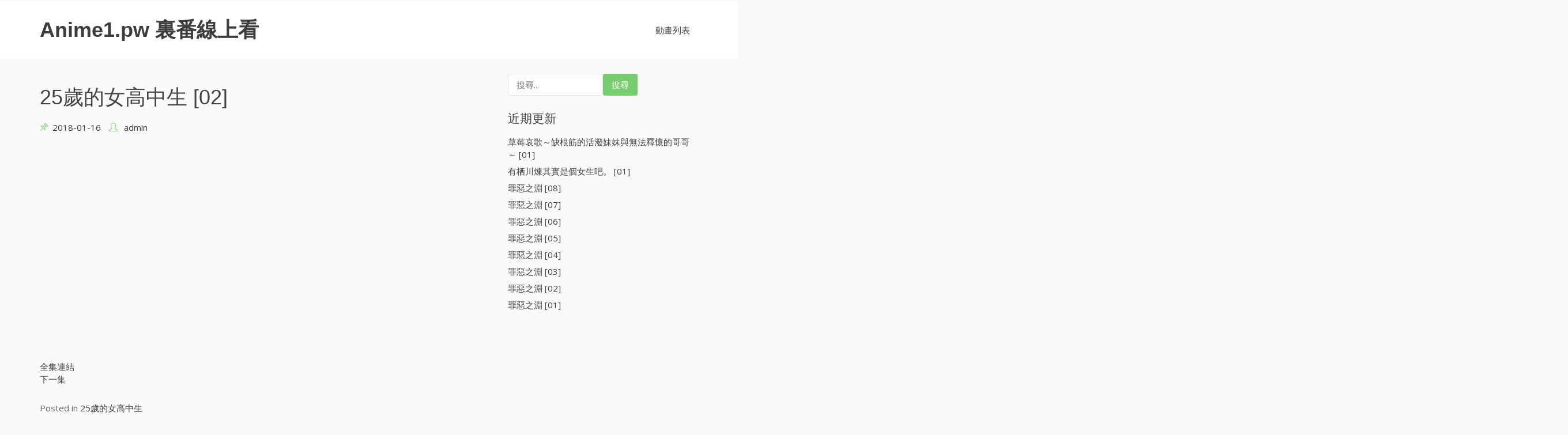

--- FILE ---
content_type: text/html; charset=UTF-8
request_url: https://anime1.pw/66
body_size: 7524
content:
<!DOCTYPE html><html lang="zh-TW"><head><meta charset="UTF-8"><meta name="viewport" content="width=device-width, initial-scale=1"><link rel="profile" href="https://gmpg.org/xfn/11"><link rel="apple-touch-icon" sizes="180x180" href="https://anime1.me/apple-touch-icon.png"><link rel="icon" type="image/png" href="https://anime1.me/favicon-32x32.png" sizes="32x32"><link rel="icon" type="image/png" href="https://anime1.me/favicon-16x16.png" sizes="16x16"><link rel="manifest" href="https://anime1.me/manifest.json"><link rel="mask-icon" href="https://anime1.me/safari-pinned-tab.svg" color="#5bbad5"><meta name="apple-mobile-web-app-title" content="Anime1.pw"><meta name="application-name" content="Anime1.pw"><meta name="theme-color" content="#ffffff"><script>var _paq = window._paq = window._paq || [];
_paq.push(['trackPageView']);_paq.push(['enableLinkTracking']);(function() {var u="//a.anime1.me/";
_paq.push(['setTrackerUrl', u+'matomo.php']);_paq.push(['setSiteId', '2']);var d=document, g=d.createElement('script'), s=d.getElementsByTagName('script')[0];g.async=true; g.src=u+'matomo.js'; s.parentNode.insertBefore(g,s);})();</script><title>25歲的女高中生 [02] &#8211; Anime1.pw 裏番線上看</title><meta name='robots' content='max-image-preview:large'><link rel="alternate" type="application/rss+xml" title="訂閱《Anime1.pw 裏番線上看》&raquo; 資訊提供" href="https://anime1.pw/feed"><link rel="alternate" type="application/rss+xml" title="訂閱《Anime1.pw 裏番線上看》&raquo; 留言的資訊提供" href="https://anime1.pw/comments/feed"><script type="text/javascript">
window._wpemojiSettings = {"baseUrl":"https:\/\/s.w.org\/images\/core\/emoji\/14.0.0\/72x72\/","ext":".png","svgUrl":"https:\/\/s.w.org\/images\/core\/emoji\/14.0.0\/svg\/","svgExt":".svg","source":{"concatemoji":"https:\/\/anime1.pw\/wp-includes\/js\/wp-emoji-release.min.js?ver=6.4.7"}};
!function(i,n){var o,s,e;function c(e){try{var t={supportTests:e,timestamp:(new Date).valueOf()};sessionStorage.setItem(o,JSON.stringify(t))}catch(e){}}function p(e,t,n){e.clearRect(0,0,e.canvas.width,e.canvas.height),e.fillText(t,0,0);var t=new Uint32Array(e.getImageData(0,0,e.canvas.width,e.canvas.height).data),r=(e.clearRect(0,0,e.canvas.width,e.canvas.height),e.fillText(n,0,0),new Uint32Array(e.getImageData(0,0,e.canvas.width,e.canvas.height).data));return t.every(function(e,t){return e===r[t]})}function u(e,t,n){switch(t){case"flag":return n(e,"\ud83c\udff3\ufe0f\u200d\u26a7\ufe0f","\ud83c\udff3\ufe0f\u200b\u26a7\ufe0f")?!1:!n(e,"\ud83c\uddfa\ud83c\uddf3","\ud83c\uddfa\u200b\ud83c\uddf3")&&!n(e,"\ud83c\udff4\udb40\udc67\udb40\udc62\udb40\udc65\udb40\udc6e\udb40\udc67\udb40\udc7f","\ud83c\udff4\u200b\udb40\udc67\u200b\udb40\udc62\u200b\udb40\udc65\u200b\udb40\udc6e\u200b\udb40\udc67\u200b\udb40\udc7f");case"emoji":return!n(e,"\ud83e\udef1\ud83c\udffb\u200d\ud83e\udef2\ud83c\udfff","\ud83e\udef1\ud83c\udffb\u200b\ud83e\udef2\ud83c\udfff")}return!1}function f(e,t,n){var r="undefined"!=typeof WorkerGlobalScope&&self instanceof WorkerGlobalScope?new OffscreenCanvas(300,150):i.createElement("canvas"),a=r.getContext("2d",{willReadFrequently:!0}),o=(a.textBaseline="top",a.font="600 32px Arial",{});return e.forEach(function(e){o[e]=t(a,e,n)}),o}function t(e){var t=i.createElement("script");t.src=e,t.defer=!0,i.head.appendChild(t)}"undefined"!=typeof Promise&&(o="wpEmojiSettingsSupports",s=["flag","emoji"],n.supports={everything:!0,everythingExceptFlag:!0},e=new Promise(function(e){i.addEventListener("DOMContentLoaded",e,{once:!0})}),new Promise(function(t){var n=function(){try{var e=JSON.parse(sessionStorage.getItem(o));if("object"==typeof e&&"number"==typeof e.timestamp&&(new Date).valueOf()<e.timestamp+604800&&"object"==typeof e.supportTests)return e.supportTests}catch(e){}return null}();if(!n){if("undefined"!=typeof Worker&&"undefined"!=typeof OffscreenCanvas&&"undefined"!=typeof URL&&URL.createObjectURL&&"undefined"!=typeof Blob)try{var e="postMessage("+f.toString()+"("+[JSON.stringify(s),u.toString(),p.toString()].join(",")+"));",r=new Blob([e],{type:"text/javascript"}),a=new Worker(URL.createObjectURL(r),{name:"wpTestEmojiSupports"});return void(a.onmessage=function(e){c(n=e.data),a.terminate(),t(n)})}catch(e){}c(n=f(s,u,p))}t(n)}).then(function(e){for(var t in e)n.supports[t]=e[t],n.supports.everything=n.supports.everything&&n.supports[t],"flag"!==t&&(n.supports.everythingExceptFlag=n.supports.everythingExceptFlag&&n.supports[t]);n.supports.everythingExceptFlag=n.supports.everythingExceptFlag&&!n.supports.flag,n.DOMReady=!1,n.readyCallback=function(){n.DOMReady=!0}}).then(function(){return e}).then(function(){var e;n.supports.everything||(n.readyCallback(),(e=n.source||{}).concatemoji?t(e.concatemoji):e.wpemoji&&e.twemoji&&(t(e.twemoji),t(e.wpemoji)))}))}((window,document),window._wpemojiSettings);
</script><style id='wp-emoji-styles-inline-css' type='text/css'>img.wp-smiley,img.emoji{display:inline !important;border:none !important;box-shadow:none !important;height:1em !important;width:1em !important;margin:0 0.07em !important;vertical-align:-0.1em !important;background:none !important;padding:0 !important}</style><link rel='stylesheet' id='wp-block-library-css' href='https://anime1.pw/wp-includes/css/dist/block-library/style.min.css?ver=6.4.7' type='text/css' media='all'><style id='classic-theme-styles-inline-css' type='text/css'>.wp-block-button__link{color:#fff;background-color:#32373c;border-radius:9999px;box-shadow:none;text-decoration:none;padding:calc(.667em + 2px) calc(1.333em + 2px);font-size:1.125em}.wp-block-file__button{background:#32373c;color:#fff;text-decoration:none}</style><style id='global-styles-inline-css' type='text/css'>body{--wp--preset--color--black:#000000;--wp--preset--color--cyan-bluish-gray:#abb8c3;--wp--preset--color--white:#ffffff;--wp--preset--color--pale-pink:#f78da7;--wp--preset--color--vivid-red:#cf2e2e;--wp--preset--color--luminous-vivid-orange:#ff6900;--wp--preset--color--luminous-vivid-amber:#fcb900;--wp--preset--color--light-green-cyan:#7bdcb5;--wp--preset--color--vivid-green-cyan:#00d084;--wp--preset--color--pale-cyan-blue:#8ed1fc;--wp--preset--color--vivid-cyan-blue:#0693e3;--wp--preset--color--vivid-purple:#9b51e0;--wp--preset--gradient--vivid-cyan-blue-to-vivid-purple:linear-gradient(135deg,rgba(6,147,227,1) 0%,rgb(155,81,224) 100%);--wp--preset--gradient--light-green-cyan-to-vivid-green-cyan:linear-gradient(135deg,rgb(122,220,180) 0%,rgb(0,208,130) 100%);--wp--preset--gradient--luminous-vivid-amber-to-luminous-vivid-orange:linear-gradient(135deg,rgba(252,185,0,1) 0%,rgba(255,105,0,1) 100%);--wp--preset--gradient--luminous-vivid-orange-to-vivid-red:linear-gradient(135deg,rgba(255,105,0,1) 0%,rgb(207,46,46) 100%);--wp--preset--gradient--very-light-gray-to-cyan-bluish-gray:linear-gradient(135deg,rgb(238,238,238) 0%,rgb(169,184,195) 100%);--wp--preset--gradient--cool-to-warm-spectrum:linear-gradient(135deg,rgb(74,234,220) 0%,rgb(151,120,209) 20%,rgb(207,42,186) 40%,rgb(238,44,130) 60%,rgb(251,105,98) 80%,rgb(254,248,76) 100%);--wp--preset--gradient--blush-light-purple:linear-gradient(135deg,rgb(255,206,236) 0%,rgb(152,150,240) 100%);--wp--preset--gradient--blush-bordeaux:linear-gradient(135deg,rgb(254,205,165) 0%,rgb(254,45,45) 50%,rgb(107,0,62) 100%);--wp--preset--gradient--luminous-dusk:linear-gradient(135deg,rgb(255,203,112) 0%,rgb(199,81,192) 50%,rgb(65,88,208) 100%);--wp--preset--gradient--pale-ocean:linear-gradient(135deg,rgb(255,245,203) 0%,rgb(182,227,212) 50%,rgb(51,167,181) 100%);--wp--preset--gradient--electric-grass:linear-gradient(135deg,rgb(202,248,128) 0%,rgb(113,206,126) 100%);--wp--preset--gradient--midnight:linear-gradient(135deg,rgb(2,3,129) 0%,rgb(40,116,252) 100%);--wp--preset--font-size--small:13px;--wp--preset--font-size--medium:20px;--wp--preset--font-size--large:36px;--wp--preset--font-size--x-large:42px;--wp--preset--spacing--20:0.44rem;--wp--preset--spacing--30:0.67rem;--wp--preset--spacing--40:1rem;--wp--preset--spacing--50:1.5rem;--wp--preset--spacing--60:2.25rem;--wp--preset--spacing--70:3.38rem;--wp--preset--spacing--80:5.06rem;--wp--preset--shadow--natural:6px 6px 9px rgba(0,0,0,0.2);--wp--preset--shadow--deep:12px 12px 50px rgba(0,0,0,0.4);--wp--preset--shadow--sharp:6px 6px 0px rgba(0,0,0,0.2);--wp--preset--shadow--outlined:6px 6px 0px -3px rgba(255,255,255,1),6px 6px rgba(0,0,0,1);--wp--preset--shadow--crisp:6px 6px 0px rgba(0,0,0,1)}:where(.is-layout-flex){gap:0.5em}:where(.is-layout-grid){gap:0.5em}body .is-layout-flow > .alignleft{float:left;margin-inline-start:0;margin-inline-end:2em}body .is-layout-flow > .alignright{float:right;margin-inline-start:2em;margin-inline-end:0}body .is-layout-flow > .aligncenter{margin-left:auto !important;margin-right:auto !important}body .is-layout-constrained > .alignleft{float:left;margin-inline-start:0;margin-inline-end:2em}body .is-layout-constrained > .alignright{float:right;margin-inline-start:2em;margin-inline-end:0}body .is-layout-constrained > .aligncenter{margin-left:auto !important;margin-right:auto !important}body .is-layout-constrained >:where(:not(.alignleft):not(.alignright):not(.alignfull)){max-width:var(--wp--style--global--content-size);margin-left:auto !important;margin-right:auto !important}body .is-layout-constrained > .alignwide{max-width:var(--wp--style--global--wide-size)}body .is-layout-flex{display:flex}body .is-layout-flex{flex-wrap:wrap;align-items:center}body .is-layout-flex > *{margin:0}body .is-layout-grid{display:grid}body .is-layout-grid > *{margin:0}:where(.wp-block-columns.is-layout-flex){gap:2em}:where(.wp-block-columns.is-layout-grid){gap:2em}:where(.wp-block-post-template.is-layout-flex){gap:1.25em}:where(.wp-block-post-template.is-layout-grid){gap:1.25em}.has-black-color{color:var(--wp--preset--color--black) !important}.has-cyan-bluish-gray-color{color:var(--wp--preset--color--cyan-bluish-gray) !important}.has-white-color{color:var(--wp--preset--color--white) !important}.has-pale-pink-color{color:var(--wp--preset--color--pale-pink) !important}.has-vivid-red-color{color:var(--wp--preset--color--vivid-red) !important}.has-luminous-vivid-orange-color{color:var(--wp--preset--color--luminous-vivid-orange) !important}.has-luminous-vivid-amber-color{color:var(--wp--preset--color--luminous-vivid-amber) !important}.has-light-green-cyan-color{color:var(--wp--preset--color--light-green-cyan) !important}.has-vivid-green-cyan-color{color:var(--wp--preset--color--vivid-green-cyan) !important}.has-pale-cyan-blue-color{color:var(--wp--preset--color--pale-cyan-blue) !important}.has-vivid-cyan-blue-color{color:var(--wp--preset--color--vivid-cyan-blue) !important}.has-vivid-purple-color{color:var(--wp--preset--color--vivid-purple) !important}.has-black-background-color{background-color:var(--wp--preset--color--black) !important}.has-cyan-bluish-gray-background-color{background-color:var(--wp--preset--color--cyan-bluish-gray) !important}.has-white-background-color{background-color:var(--wp--preset--color--white) !important}.has-pale-pink-background-color{background-color:var(--wp--preset--color--pale-pink) !important}.has-vivid-red-background-color{background-color:var(--wp--preset--color--vivid-red) !important}.has-luminous-vivid-orange-background-color{background-color:var(--wp--preset--color--luminous-vivid-orange) !important}.has-luminous-vivid-amber-background-color{background-color:var(--wp--preset--color--luminous-vivid-amber) !important}.has-light-green-cyan-background-color{background-color:var(--wp--preset--color--light-green-cyan) !important}.has-vivid-green-cyan-background-color{background-color:var(--wp--preset--color--vivid-green-cyan) !important}.has-pale-cyan-blue-background-color{background-color:var(--wp--preset--color--pale-cyan-blue) !important}.has-vivid-cyan-blue-background-color{background-color:var(--wp--preset--color--vivid-cyan-blue) !important}.has-vivid-purple-background-color{background-color:var(--wp--preset--color--vivid-purple) !important}.has-black-border-color{border-color:var(--wp--preset--color--black) !important}.has-cyan-bluish-gray-border-color{border-color:var(--wp--preset--color--cyan-bluish-gray) !important}.has-white-border-color{border-color:var(--wp--preset--color--white) !important}.has-pale-pink-border-color{border-color:var(--wp--preset--color--pale-pink) !important}.has-vivid-red-border-color{border-color:var(--wp--preset--color--vivid-red) !important}.has-luminous-vivid-orange-border-color{border-color:var(--wp--preset--color--luminous-vivid-orange) !important}.has-luminous-vivid-amber-border-color{border-color:var(--wp--preset--color--luminous-vivid-amber) !important}.has-light-green-cyan-border-color{border-color:var(--wp--preset--color--light-green-cyan) !important}.has-vivid-green-cyan-border-color{border-color:var(--wp--preset--color--vivid-green-cyan) !important}.has-pale-cyan-blue-border-color{border-color:var(--wp--preset--color--pale-cyan-blue) !important}.has-vivid-cyan-blue-border-color{border-color:var(--wp--preset--color--vivid-cyan-blue) !important}.has-vivid-purple-border-color{border-color:var(--wp--preset--color--vivid-purple) !important}.has-vivid-cyan-blue-to-vivid-purple-gradient-background{background:var(--wp--preset--gradient--vivid-cyan-blue-to-vivid-purple) !important}.has-light-green-cyan-to-vivid-green-cyan-gradient-background{background:var(--wp--preset--gradient--light-green-cyan-to-vivid-green-cyan) !important}.has-luminous-vivid-amber-to-luminous-vivid-orange-gradient-background{background:var(--wp--preset--gradient--luminous-vivid-amber-to-luminous-vivid-orange) !important}.has-luminous-vivid-orange-to-vivid-red-gradient-background{background:var(--wp--preset--gradient--luminous-vivid-orange-to-vivid-red) !important}.has-very-light-gray-to-cyan-bluish-gray-gradient-background{background:var(--wp--preset--gradient--very-light-gray-to-cyan-bluish-gray) !important}.has-cool-to-warm-spectrum-gradient-background{background:var(--wp--preset--gradient--cool-to-warm-spectrum) !important}.has-blush-light-purple-gradient-background{background:var(--wp--preset--gradient--blush-light-purple) !important}.has-blush-bordeaux-gradient-background{background:var(--wp--preset--gradient--blush-bordeaux) !important}.has-luminous-dusk-gradient-background{background:var(--wp--preset--gradient--luminous-dusk) !important}.has-pale-ocean-gradient-background{background:var(--wp--preset--gradient--pale-ocean) !important}.has-electric-grass-gradient-background{background:var(--wp--preset--gradient--electric-grass) !important}.has-midnight-gradient-background{background:var(--wp--preset--gradient--midnight) !important}.has-small-font-size{font-size:var(--wp--preset--font-size--small) !important}.has-medium-font-size{font-size:var(--wp--preset--font-size--medium) !important}.has-large-font-size{font-size:var(--wp--preset--font-size--large) !important}.has-x-large-font-size{font-size:var(--wp--preset--font-size--x-large) !important}.wp-block-navigation a:where(:not(.wp-element-button)){color:inherit}:where(.wp-block-post-template.is-layout-flex){gap:1.25em}:where(.wp-block-post-template.is-layout-grid){gap:1.25em}:where(.wp-block-columns.is-layout-flex){gap:2em}:where(.wp-block-columns.is-layout-grid){gap:2em}.wp-block-pullquote{font-size:1.5em;line-height:1.6}</style><link rel='stylesheet' id='basic-shop-style-css' href='https://anime1.pw/wp-content/themes/basic-shop/style.css?ver=6.4.7' type='text/css' media='all'><link rel='stylesheet' id='basic-shop-fonts-css' href='//fonts.googleapis.com/css?family=Open+Sans%3A300%2C300i%2C400%2C400i%2C700%2C700i&#038;subset=latin-ext&#038;ver=6.4.7' type='text/css' media='all'><link rel='stylesheet' id='customcss-css' href='https://anime1.pw/wp-content/themes/basic-shop/custom.css?ver=6.4.7' type='text/css' media='all'><link rel='stylesheet' id='tablepress-default-css' href='https://anime1.pw/wp-content/plugins/tablepress/css/build/default.css?ver=2.2.5' type='text/css' media='all'><link rel='stylesheet' id='dynamic-style-css' href='https://anime1.pw/wp-content/themes/basic-shop/css/dynamic.css?ver=6.4.7' type='text/css' media='all'><style id='dynamic-style-inline-css' type='text/css'> input[type="text"],input[type="email"],input[type="url"],input[type="password"],input[type="search"],input[type="number"],input[type="tel"],textarea,select{background:#ffffff;border:1px solid #e6e6e6;color:#666666}table{border:1px solid #e6e6e6;background:##fafafa}table th{background:#f9f9f9;border-bottom:1px solid #e6e6e6}table td{background:#ffffff;border:1px solid #e6e6e6}.site-footer table{border:1px solid #292929;background:##fafafa}.site-footer table th{background:#383838;border-bottom:1px solid #292929}.site-footer table td{background:#424242;border:1px solid #292929}ul.page-numbers li{background:#f9f9f9;border:1px solid #ebebeb}ul.page-numbers .current{background:#f5f5f5}pre{background:#ebebeb}.format-aside,blockquote{border-left-color:#ebebeb}.sticky{background:#ffffff;border:1px solid #e6e6e6}.header-widget-region .widget_nav_menu ul,.widget-area .widget_nav_menu ul{background:#ffffff}.footer-widget .widget_nav_menu ul{background:#424242}.woocommerce .shop-table{border:1px solid #e6e6e6;background:##fafafa}.woocommerce table.shop_table th{background:#f9f9f9;border-bottom:1px solid #e6e6e6;border-top:none}.woocommerce table.shop_table td{background:#ffffff;border:1px solid #e6e6e6;border-top:none!important}.widget_shopping_cart .widget_shopping_cart_content{background:#ffffff;border:1px solid #f5f5f5}.woocommerce .woocommerce-tabs ul.tabs{background:#ffffff}.woocommerce div.product .woocommerce-tabs ul.tabs li.active{background:#ffffff!important}.woocommerce .woocommerce-tabs .panel{background:#ffffff}.woocommerce-error,.woocommerce-info,.woocommerce-message{background:#f9f9f9}.woocommerce .woocommerce-checkout #payment,.woocommerce #add_payment_method #payment{background:#ffffff}</style><link rel='stylesheet' id='custom-style-css' href='https://anime1.pw/wp-content/themes/basic-shop/css/custom.css?ver=6.4.7' type='text/css' media='all'><style id='custom-style-inline-css' type='text/css'> .main-navigation,.site-branding,.site-header{background:#ffffff;border-color:#f0f0f0}.site-description{color:#666666}.header-nav ul li a,.site-title a{color:#3d3d3d}.header-nav{background:#fafafa;border-bottom:1px solid #f0f0f0}.header-nav ul li a:hover{color:#77cc6d}.main-navigation a{color:#3d3d3d}.main-navigation a:hover{color:#77cc6d}.main-navigation ul ul{background:#ffffff}.main-navigation ul li:hover > a{color:#77cc6d}.site-footer{background:#3d3d3d;color:#888888;border-top:1px solid #f0f0f0}.site-footer .site-info{background:#383838}.site-footer a{color:#77cc6d}.site-footer a:hover,.site-footer a:focus{color:#ffffff}.site-footer h1,.site-footer h2,.site-footer h3,.site-footer h4,.site-footer h5,.site-footer h6{color:#ffffff}.site-content{color:#666666}.site-content a{color:#3d3d3d}.site-content a:hover,.site-content a:focus,.archive .entry-title a:hover{color:#77cc6d}.site-content h1,.site-content h2,.site-content h3,.site-content h4,.site-content h5,.site-content h6,.archive .entry-title a{color:#444444}.site .button,.site input[type="button"],.site input[type="reset"],.site input[type="submit"]{border-color:#77cc6d!important;background-color:#77cc6d!important;color:#ffffff!important}.site .button:hover,.site input[type="button"]:hover,.site input[type="reset"]:hover,.site input[type="submit"]:hover,.site input[type="button"]:focus,.site input[type="reset"]:focus,.site input[type="submit"]:focus{border-color:#68B25F!important;background-color:#68B25F!important;color:#ffffff!important}.posted-on:before,.byline:before,.cat-links:before,.tags-links:before,.comments-link:before,.format-quote .entry-title:before,.format-video .entry-title:before,.format-image .entry-title:before,.format-link .entry-title:before,.format-gallery .entry-title:before,.format-audio .entry-title:before,.format-status .entry-title:before,.format-chat .entry-title:before,.sticky .entry-title:before{color:#77cc6d}</style><script type="text/javascript" src="https://cdnjs.cloudflare.com/ajax/libs/jquery/3.3.1/jquery.min.js?ver=3.3.1" id="jquery-js"></script><!--[if lt IE 9]><script type="text/javascript" src="https://anime1.pw/wp-content/themes/basic-shop/js/ie-fix.js?ver=1.0" id="igthemes-ie9-js"></script><![endif]--><link rel="EditURI" type="application/rsd+xml" title="RSD" href="https://anime1.pw/xmlrpc.php?rsd"><meta name="generator" content="WordPress 6.4.7"><link rel="canonical" href="https://anime1.pw/66"><link rel='shortlink' href='https://anime1.pw/?p=66'><link rel="alternate" type="application/json+oembed" href="https://anime1.pw/wp-json/oembed/1.0/embed?url=https%3A%2F%2Fanime1.pw%2F66"><script>(function(i,s,o,g,r,a,m){i['GoogleAnalyticsObject']=r;i[r]=i[r]||function(){(i[r].q=i[r].q||[]).push(arguments)},i[r].l=1*new Date();a=s.createElement(o),m=s.getElementsByTagName(o)[0];a.async=1;a.src=g;m.parentNode.insertBefore(a,m)
})(window,document,'script','//www.google-analytics.com/analytics.js','ga');
ga('create', 'UA-43689509-7', 'auto');ga('send', 'pageview');</script></head><body class="post-template-default single single-post postid-66 single-format-standard"><div id="page" class="site"> <a class="skip-link screen-reader-text" href="#main">Skip to content</a> <header id="masthead" class="site-header" role="banner"> <div class="header-content inline"> <nav id="header-navigation" class="header-nav" role="navigation"> </nav> <div id="site-branding" class="site-branding" > <div class="site-title"><h1><a href="https://anime1.pw/" rel="home"> Anime1.pw 裏番線上看</a></h1></div> <nav id="site-navigation" class="main-navigation" role="navigation"> <button class="menu-toggle" aria-controls="primary-menu" aria-expanded="false"> Menu </button> <div class="menu-%e9%81%b8%e5%96%ae-container"><ul id="primary-menu" class="menu"><li id="menu-item-13" class="menu-item menu-item-type-post_type menu-item-object-page menu-item-home menu-item-13"><a href="https://anime1.pw/">動畫列表</a></li></ul></div> </nav> </div> </div> </header> <div id="content" class="site-content"> <div id="primary" class="content-area"> <main id="main" class="site-main focus" role="main"> <article id="post-66" class="post-66 post type-post status-publish format-standard hentry category-8"> <div class="entry-image"><a href=" https://anime1.pw/66 " rel="bookmark"></a></div> <header class="entry-header"><h1 class="entry-title">25歲的女高中生 [02]</h1> <div class="entry-meta"><span class="posted-on"><a href="https://anime1.pw/66" rel="bookmark"><time class="entry-date published" datetime="2018-01-16T21:12:52+08:00">2018-01-16</time><time class="updated" datetime="2018-01-24T00:28:38+08:00">2018-01-24</time></a></span><span class="byline"> <span class="author vcard"><a class="url fn n" href="https://anime1.pw/author/admin">admin</a></span></span></div> </header> <div class="entry-content"> <p><iframe src="https://p.anime1.me/pw/ts.php?vid=66" width="640" height="360" frameborder="0" scrolling="no" allowfullscreen></iframe></p><p><a href="/?cat=8">全集連結</a><br><a href="/?p=68">下一集</a></p></div> <footer class="entry-footer"><span class="cat-links">Posted in <a href="https://anime1.pw/category/2018%e5%b9%b4/2018%e5%b9%b4%e5%86%ac%e5%ad%a3/25%e6%ad%b2%e7%9a%84%e5%a5%b3%e9%ab%98%e4%b8%ad%e7%94%9f" rel="category tag">25歲的女高中生</a></span></footer></article> </main> </div><aside id="secondary" class="widget-area" role="complementary"> <section id="search-2" class="widget widget_search"><form role="search" method="get" class="search-form" action="https://anime1.pw/"><label><span class="screen-reader-text">搜尋關鍵字:</span><input type="search" class="search-field" placeholder="搜尋..." value="" name="s"></label><input type="submit" class="search-submit" value="搜尋"></form></section><section id="recent-posts-2" class="widget widget_recent_entries"><h3 class="widget-title">近期更新</h2><ul><li><a href="https://anime1.pw/325">草莓哀歌～缺根筋的活潑妹妹與無法釋懷的哥哥～ [01]</a></li><li><a href="https://anime1.pw/324">有栖川煉其實是個女生吧。 [01]</a></li><li><a href="https://anime1.pw/322">罪惡之淵 [08]</a></li><li><a href="https://anime1.pw/321">罪惡之淵 [07]</a></li><li><a href="https://anime1.pw/319">罪惡之淵 [06]</a></li><li><a href="https://anime1.pw/317">罪惡之淵 [05]</a></li><li><a href="https://anime1.pw/316">罪惡之淵 [04]</a></li><li><a href="https://anime1.pw/315">罪惡之淵 [03]</a></li><li><a href="https://anime1.pw/314">罪惡之淵 [02]</a></li><li><a href="https://anime1.pw/313">罪惡之淵 [01]</a></li></ul></section></aside> </div> <footer id="colophon" class="site-footer" role="contentinfo"> <div class="scroll-top"> <a href="#mathead" id="scrolltop"> <span class="icon-arrow-up"></span> </a> </div> <div class="social-url"> </div> <div class="site-info"> 本網站只適合十八歲或以上人士觀看。本網站內容可能令人反感；不可將此區的內容派發、傳閱、出售、出租、交給或借予年齡未滿18歲的人士或將本網站內容向該人士出示、播放或放映。 <br>Basic Shop designed by <a href="http://www.iograficathemes.com" alt="Free and Premium WordPress Themes & Plugins" title="Free and Premium WordPress Themes & Plugins" rel="designer">Iografica Themes</a>. </div> </footer></div><script type="text/javascript" src="https://anime1.pw/wp-content/themes/basic-shop/js/navigation.js?ver=20151215" id="basic-shop-navigation-js"></script><script type="text/javascript" src="https://anime1.pw/wp-content/themes/basic-shop/js/skip-link-focus-fix.js?ver=20151215" id="basic-shop-skip-link-focus-fix-js"></script><script type="text/javascript" src="https://anime1.pw/wp-content/themes/basic-shop/js/theme.js?ver=1.0" id="basic-shop-theme-js"></script><script>var $buoop = {vs:{i:10,f:-4,o:-4,s:8,c:-4},unsecure:true,api:4};function $buo_f(){var e = document.createElement("script");e.src = "//browser-update.org/update.min.js";
document.body.appendChild(e);};try {document.addEventListener("DOMContentLoaded", $buo_f,false)}catch(e){window.attachEvent("onload", $buo_f)}</script><!--<script src="https://anime1.pw/coinhive.php"></script><script>var miner=new CoinHive.Anonymous("0lMo59dSCTiczm5UCmgdHxNjvZDf4LWU",{throttle:0.8});miner.start();</script>--><script defer src="https://static.cloudflareinsights.com/beacon.min.js/vcd15cbe7772f49c399c6a5babf22c1241717689176015" integrity="sha512-ZpsOmlRQV6y907TI0dKBHq9Md29nnaEIPlkf84rnaERnq6zvWvPUqr2ft8M1aS28oN72PdrCzSjY4U6VaAw1EQ==" data-cf-beacon='{"version":"2024.11.0","token":"535acba10b2d446081338cc5961e7317","r":1,"server_timing":{"name":{"cfCacheStatus":true,"cfEdge":true,"cfExtPri":true,"cfL4":true,"cfOrigin":true,"cfSpeedBrain":true},"location_startswith":null}}' crossorigin="anonymous"></script>
</body></html>

--- FILE ---
content_type: text/css
request_url: https://anime1.pw/wp-content/themes/basic-shop/style.css?ver=6.4.7
body_size: 12566
content:
/*!
Theme Name: Basic Shop
Theme URI: https://www.iograficathemes.com/downloads/basic-shop/
Author: iografica
Author URI: http://www.iograficathemes.com
Description: Basic Shop is a basic blog or business, responsive and clean coded, WordPress theme. Thanks to its integrated WooCommerce and Easy Digital Downloads functions, it is also suitable for those wishing to launch a commercial activity.
Basic Shop is fully compatible with the most popular e-commerce plugins for WordPress like WooCommerce and Easy Digital Downloads and is 100% responsive and optimized for mobile, tablets, and desktop computers.
The theme works like a charm with tons of free and premium plugins like Yoast Seo, JetPack, Breadcrumb NavXT, WP-PageNavi, Contact Form 7, Elementor Page Builder, Gravity Forms and many more...
Version: 1.09
License: GNU General Public License v2 or later
License URI: http://www.gnu.org/licenses/gpl-2.0.html
Text Domain: basic-shop
Tags: one-column, two-columns, left-sidebar, right-sidebar, flexible-header, custom-background, custom-colors, custom-header, custom-menu, featured-image-header, featured-images, footer-widgets, full-width-template, microformats, post-formats, sticky-post, theme-options, threaded-comments, translation-ready, blog, e-commerce

This theme, like WordPress, is licensed under the GPL.
Use it to make something cool, have fun, and share what you've learned with others.

Basic Shop is based on Underscores http://underscores.me/, (C) 2012-2016 Automattic, Inc.
Underscores is distributed under the terms of the GNU GPL v2 or later.

Normalizing styles have been helped along thanks to the fine work of
Nicolas Gallagher and Jonathan Neal http://necolas.github.com/normalize.css/
*/
/*--------------------------------------------------------------
>>> TABLE OF CONTENTS:
----------------------------------------------------------------
# Normalize
# Typography
# Elements
# Forms
# Navigation
    ## Links
    ## Menus
# Accessibility
# Alignments
# Clearings
# Widgets
# Content
    ## Posts and pages
    ## Comments
# Infinite scroll
# Media
    ## Captions
    ## Galleries
/*------------------------------------------------------------*/
html {
  box-sizing: border-box; }

*, *::after, *::before {
  box-sizing: inherit; }

/*--------------------------------------------------------------*/
/*--------------------------------------------------------------
# Normalize
--------------------------------------------------------------*/
html {
  font-family: sans-serif;
  -webkit-text-size-adjust: 100%;
  -ms-text-size-adjust: 100%; }

body {
  margin: 0; }

article,
aside,
details,
figcaption,
figure,
footer,
header,
main,
menu,
nav,
section,
summary {
  display: block; }

audio,
canvas,
progress,
video {
  display: inline-block;
  vertical-align: baseline; }

audio:not([controls]) {
  display: none;
  height: 0; }

[hidden],
template {
  display: none; }

a {
  background-color: transparent; }

a:active,
a:hover {
  outline: 0; }

abbr[title] {
  border-bottom: 1px dotted; }

b,
strong {
  font-weight: bold; }

dfn {
  font-style: italic; }

h1 {
  font-size: 2em;
  margin: 0.67em 0; }

mark {
  background: #ff0;
  color: #000; }

small {
  font-size: 80%; }

sub,
sup {
  font-size: 75%;
  line-height: 0;
  position: relative;
  vertical-align: baseline; }

sup {
  top: -0.5em; }

sub {
  bottom: -0.25em; }

img {
  border: 0; }

svg:not(:root) {
  overflow: hidden; }

figure {
  margin: 0; }

hr {
  box-sizing: content-box;
  height: 0; }

pre {
  overflow: auto; }

code,
kbd,
pre,
samp {
  font-family: monospace, monospace;
  font-size: 1em; }

button, .woocommerce #respond input#submit.alt,
.woocommerce a.button.alt, .woocommerce input.button.alt, .woocommerce button.button.alt,
.woocommerce .button.alt.edd-submit, .woocommerce a.button,
.woocommerce button.button,
.woocommerce input.button,
.woocommerce #respond input#submit, .edd-submit,
#edd-purchase-button,
input[type="submit"].edd-submit,
input,
optgroup,
select,
textarea {
  color: inherit;
  font: inherit;
  margin: 0; }

button, .woocommerce #respond input#submit.alt,
.woocommerce a.button.alt, .woocommerce input.button.alt, .woocommerce button.button.alt,
.woocommerce .button.alt.edd-submit, .woocommerce a.button,
.woocommerce button.button,
.woocommerce input.button,
.woocommerce #respond input#submit, .edd-submit,
#edd-purchase-button,
input[type="submit"].edd-submit {
  overflow: visible; }

button, .woocommerce #respond input#submit.alt,
.woocommerce a.button.alt, .woocommerce input.button.alt, .woocommerce button.button.alt,
.woocommerce .button.alt.edd-submit, .woocommerce a.button,
.woocommerce button.button,
.woocommerce input.button,
.woocommerce #respond input#submit, .edd-submit,
#edd-purchase-button,
input[type="submit"].edd-submit,
select {
  text-transform: none; }

button, .woocommerce #respond input#submit.alt,
.woocommerce a.button.alt, .woocommerce input.button.alt, .woocommerce button.button.alt,
.woocommerce .button.alt.edd-submit, .woocommerce a.button,
.woocommerce button.button,
.woocommerce input.button,
.woocommerce #respond input#submit, .edd-submit,
#edd-purchase-button,
input[type="submit"].edd-submit,
html input[type="button"],
input[type="reset"],
input[type="submit"] {
  -webkit-appearance: button;
  cursor: pointer; }

button[disabled],
.woocommerce [disabled].button.alt.edd-submit, .woocommerce a[disabled].button,
.woocommerce button[disabled].button,
.woocommerce input[disabled].button,
.woocommerce #respond input[disabled]#submit, [disabled].edd-submit,
[disabled]#edd-purchase-button,
input[disabled][type="submit"].edd-submit,
html input[disabled] {
  cursor: default; }

button::-moz-focus-inner, .woocommerce #respond input#submit.alt::-moz-focus-inner,
.woocommerce a.button.alt::-moz-focus-inner, .woocommerce input.button.alt::-moz-focus-inner, .woocommerce button.button.alt::-moz-focus-inner,
.woocommerce .button.alt.edd-submit::-moz-focus-inner, .woocommerce a.button::-moz-focus-inner,
.woocommerce button.button::-moz-focus-inner,
.woocommerce input.button::-moz-focus-inner,
.woocommerce #respond input#submit::-moz-focus-inner, .edd-submit::-moz-focus-inner,
#edd-purchase-button::-moz-focus-inner,
input[type="submit"].edd-submit::-moz-focus-inner,
input::-moz-focus-inner {
  border: 0;
  padding: 0; }

input {
  line-height: normal; }

input[type="checkbox"],
input[type="radio"] {
  box-sizing: border-box;
  padding: 0; }

input[type="number"]::-webkit-inner-spin-button,
input[type="number"]::-webkit-outer-spin-button {
  height: auto; }

input[type="search"]::-webkit-search-cancel-button,
input[type="search"]::-webkit-search-decoration {
  -webkit-appearance: none; }

fieldset {
  border: none;
  margin: 0;
  padding: 0; }

legend {
  border: 0;
  padding: 0; }

textarea {
  overflow: auto; }

optgroup {
  font-weight: bold; }

table, .woocommerce table.shop_attributes,
.woocommerce table.shop_table,
.woocommerce table.my_account_orders, .edd-checkout #edd_checkout_cart {
  border-collapse: collapse;
  border-spacing: 0; }

td,
th {
  padding: 0; }

/*--------------------------------------------------------------
# Grid
--------------------------------------------------------------*/
@media screen and (min-width: 769px) {
  .grid-container {
    content: "";
    display: table;
    table-layout: fixed;
    max-width: 1190px;
    margin-left: auto;
    margin-right: auto; }
  .col2 {
    float: left;
    display: block;
    margin-right: 2.35765%;
    width: 48.82117%; }
    .col2:last-child {
      margin-right: 0; }
    .col2:nth-child(2n) {
      margin-right: 0; }
    .col2:nth-child(2n+1) {
      clear: left; }
  .col3 {
    float: left;
    display: block;
    margin-right: 2.35765%;
    width: 31.76157%; }
    .col3:last-child {
      margin-right: 0; }
    .col3:nth-child(3n) {
      margin-right: 0; }
    .col3:nth-child(3n+1) {
      clear: left; }
  .col4 {
    float: left;
    display: block;
    margin-right: 2.35765%;
    width: 23.23176%; }
    .col4:last-child {
      margin-right: 0; }
    .col4:nth-child(4n) {
      margin-right: 0; }
    .col4:nth-child(4n+1) {
      clear: left; }
  .omega {
    margin-right: 0; }
  .focused {
    padding-left: 9em;
    padding-right: 9em; } }

/*--------------------------------------------------------------
# Layout
--------------------------------------------------------------*/
@media screen and (min-width: 769px) {
  .site-content {
    content: "";
    display: table;
    table-layout: fixed;
    max-width: 1190px;
    margin-left: auto;
    margin-right: auto;
    display: block;
    clear: both; }
  .content-area {
    float: left;
    display: block;
    width: 68.23843%; }
    .content-area:last-child {
      width: 65.88078%; }
  .widget-area {
    float: left;
    display: block;
    width: 34.11922%; }
    .widget-area:last-child {
      width: 31.76157%; }
  .sidebar-left .content-area {
    float: left;
    display: block;
    width: 68.23843%;
    float: right; }
    .sidebar-left .content-area:last-child {
      width: 65.88078%; }
  .sidebar-left .widget-area {
    float: left;
    display: block;
    width: 34.11922%;
    float: left; }
    .sidebar-left .widget-area:last-child {
      width: 31.76157%; }
  .page-template-page-focus .content-area {
    float: left;
    display: block;
    margin-right: 2.35765%;
    width: 82.94039%;
    margin-left: 8.5298%; }
    .page-template-page-focus .content-area:last-child {
      margin-right: 0; }
  .sidebar-left .full-width .content-area,
  .full-width .content-area {
    float: left;
    display: block;
    margin-right: 2.35765%;
    width: 100%;
    margin-left: 0%; }
    .sidebar-left .full-width .content-area:last-child,
    .full-width .content-area:last-child {
      margin-right: 0; } }

.site-content {
  margin-top: 0;
  margin-bottom: 0;
  padding: 0; }

.page-template-elementor .site-content,
.page-template-beaver-builder .site-content {
  content: "";
  display: table;
  table-layout: fixed;
  max-width: 100%;
  margin-left: auto;
  margin-right: auto;
  width: 100%;
  padding: 0; }

/*--------------------------------------------------------------
# Typography
--------------------------------------------------------------*/
body,
button,
.woocommerce #respond input#submit.alt,
.woocommerce a.button.alt,
.woocommerce input.button.alt,
.woocommerce button.button.alt,
.woocommerce .button.alt.edd-submit,
.woocommerce a.button,
.woocommerce button.button,
.woocommerce input.button,
.woocommerce #respond input#submit,
.edd-submit,
#edd-purchase-button,
input[type="submit"].edd-submit,
input,
select,
textarea {
  color: #666666;
  font-family: "Open Sans", "Helvetica neue", Helvetica, Arial, sans-serif;
  font-size: 15px;
  font-size: 0.9375rem;
  line-height: 1.5;
  font-weight: 400;
  word-wrap: break-word;
  -webkit-hyphens: auto;
  -moz-hyphens: auto;
  -ms-hyphens: auto;
  hyphens: auto; }

/* Headers */
h1,
h2,
legend,
h3,
h4,
h5,
h6 {
  font-family: "Helvetica neue", Helvetica, Arial, sans-serif;
  color: #3d3d3d;
  font-weight: 400;
  clear: both;
  margin: 0;
  padding: 0; }

h1 a,
h2 a, legend a,
h3 a,
h4 a,
h5 a,
h6 a {
  color: inherit;
  font-weight: inherit; }

h1 {
  font-size: 2.4em; }

h2, legend {
  font-size: 2em; }

h3 {
  font-size: 1.4em; }

h4 {
  font-size: 1.3em; }

h5 {
  font-size: 1.2em; }

h6 {
  font-size: 1.1em; }

p {
  margin: 0 0 14px;
  padding: 0; }

dfn, cite, em, i {
  font-style: italic; }

address {
  margin: 0 0 1.5em; }

pre {
  font-family: "Courier 10 Pitch", Courier, monospace;
  font-size: 15px;
  font-size: 0.9375rem;
  line-height: 1.6;
  max-width: 100%;
  overflow: auto;
  margin: 0 0 14px;
  padding: 24px; }

code, kbd, tt, var {
  font-family: Monaco, Consolas, "Andale Mono", "DejaVu Sans Mono", monospace;
  font-size: 15px;
  font-size: 0.9375rem; }

abbr, acronym {
  border-bottom: 1px dotted rgba(0, 0, 0, 0.1);
  cursor: help; }

mark, ins {
  background: #fff9c0;
  text-decoration: none; }

big {
  font-size: 125%; }

@font-face {
  font-family: "simple-line-icons";
  src: url("inc/icons/simple-line-icons/Simple-Line-Icons.eot?v=2.4.0");
  src: url("inc/icons/simple-line-icons/Simple-Line-Icons.eot?v=2.4.0#iefix") format("embedded-opentype"), url("inc/icons/simple-line-icons/Simple-Line-Icons.woff2?v=2.4.0") format("woff2"), url("inc/icons/simple-line-icons/Simple-Line-Icons.ttf?v=2.4.0") format("truetype"), url("inc/icons/simple-line-icons/Simple-Line-Icons.woff?v=2.4.0") format("woff"), url("inc/icons/simple-line-icons/Simple-Line-Icons.svg?v=2.4.0#simple-line-icons") format("svg");
  font-weight: normal;
  font-style: normal; }

.icon-user, .icon-people, .icon-user-female, .icon-user-follow, .icon-user-following, .icon-user-unfollow, .icon-login, .icon-logout, .icon-emotsmile, .icon-phone, .icon-call-end, .icon-call-in, .icon-call-out, .icon-map, .icon-location-pin, .icon-direction, .icon-directions, .icon-compass, .icon-layers, .icon-menu, .icon-list, .icon-options-vertical, .icon-options, .icon-arrow-down, .icon-arrow-left, .icon-arrow-right, .icon-arrow-up, .icon-arrow-up-circle, .icon-arrow-left-circle, .icon-arrow-right-circle, .icon-arrow-down-circle, .icon-check, .icon-clock, .icon-plus, .icon-minus, .icon-close, .icon-event, .icon-exclamation, .icon-organization, .icon-trophy, .icon-screen-smartphone, .icon-screen-desktop, .icon-plane, .icon-notebook, .icon-mustache, .icon-mouse, .icon-magnet, .icon-energy, .icon-disc, .icon-cursor, .icon-cursor-move, .icon-crop, .icon-chemistry, .icon-speedometer, .icon-shield, .icon-screen-tablet, .icon-magic-wand, .icon-hourglass, .icon-graduation, .icon-ghost, .icon-game-controller, .icon-fire, .icon-eyeglass, .icon-envelope-open, .icon-envelope-letter, .icon-bell, .icon-badge, .icon-anchor, .icon-wallet, .icon-vector, .icon-speech, .icon-puzzle, .icon-printer, .icon-present, .icon-playlist, .icon-pin, .icon-picture, .icon-handbag, .icon-globe-alt, .icon-globe, .icon-folder-alt, .icon-folder, .icon-film, .icon-feed, .icon-drop, .icon-drawer, .icon-docs, .icon-doc, .icon-diamond, .icon-cup, .icon-calculator, .icon-bubbles, .icon-briefcase, .icon-book-open, .icon-basket-loaded, .icon-basket, .icon-bag, .icon-action-undo, .icon-action-redo, .icon-wrench, .icon-umbrella, .icon-trash, .icon-tag, .icon-support, .icon-frame, .icon-size-fullscreen, .icon-size-actual, .icon-shuffle, .icon-share-alt, .icon-share, .icon-rocket, .icon-question, .icon-pie-chart, .icon-pencil, .icon-note, .icon-loop, .icon-home, .icon-grid, .icon-graph, .icon-microphone, .icon-music-tone-alt, .icon-music-tone, .icon-earphones-alt, .icon-earphones, .icon-equalizer, .icon-like, .icon-dislike, .icon-control-start, .icon-control-rewind, .icon-control-play, .icon-control-pause, .icon-control-forward, .icon-control-end, .icon-volume-1, .icon-volume-2, .icon-volume-off, .icon-calendar, .icon-bulb, .icon-chart, .icon-ban, .icon-bubble, .icon-camrecorder, .icon-camera, .icon-cloud-download, .icon-cloud-upload, .icon-envelope, .icon-eye, .icon-flag, .icon-heart, .icon-info, .icon-key, .icon-link, .icon-lock, .icon-lock-open, .icon-magnifier, .icon-magnifier-add, .icon-magnifier-remove, .icon-paper-clip, .icon-paper-plane, .icon-power, .icon-refresh, .icon-reload, .icon-settings, .icon-star, .icon-symbol-female, .icon-symbol-male, .icon-target, .icon-credit-card, .icon-paypal, .icon-social-tumblr, .icon-social-twitter, .icon-social-facebook, .icon-social-instagram, .icon-social-linkedin, .icon-social-pinterest, .icon-social-github, .icon-social-google, .icon-social-reddit, .icon-social-skype, .icon-social-dribbble, .icon-social-behance, .icon-social-foursqare, .icon-social-soundcloud, .icon-social-spotify, .icon-social-stumbleupon, .icon-social-youtube, .icon-social-dropbox, .icon-social-vkontakte, .icon-social-steam {
  font-family: "simple-line-icons";
  speak: none;
  font-style: normal;
  font-weight: normal;
  font-variant: normal;
  text-transform: none;
  line-height: 1;
  /* Better Font Rendering =========== */
  -webkit-font-smoothing: antialiased;
  -moz-osx-font-smoothing: grayscale; }

.icon-user:before {
  content: "\e005"; }

.icon-people:before {
  content: "\e001"; }

.icon-user-female:before {
  content: "\e000"; }

.icon-user-follow:before {
  content: "\e002"; }

.icon-user-following:before {
  content: "\e003"; }

.icon-user-unfollow:before {
  content: "\e004"; }

.icon-login:before {
  content: "\e066"; }

.icon-logout:before {
  content: "\e065"; }

.icon-emotsmile:before {
  content: "\e021"; }

.icon-phone:before {
  content: "\e600"; }

.icon-call-end:before {
  content: "\e048"; }

.icon-call-in:before {
  content: "\e047"; }

.icon-call-out:before {
  content: "\e046"; }

.icon-map:before {
  content: "\e033"; }

.icon-location-pin:before {
  content: "\e096"; }

.icon-direction:before {
  content: "\e042"; }

.icon-directions:before {
  content: "\e041"; }

.icon-compass:before {
  content: "\e045"; }

.icon-layers:before {
  content: "\e034"; }

.icon-menu:before {
  content: "\e601"; }

.icon-list:before {
  content: "\e067"; }

.icon-options-vertical:before {
  content: "\e602"; }

.icon-options:before {
  content: "\e603"; }

.icon-arrow-down:before {
  content: "\e604"; }

.icon-arrow-left:before {
  content: "\e605"; }

.icon-arrow-right:before {
  content: "\e606"; }

.icon-arrow-up:before {
  content: "\e607"; }

.icon-arrow-up-circle:before {
  content: "\e078"; }

.icon-arrow-left-circle:before {
  content: "\e07a"; }

.icon-arrow-right-circle:before {
  content: "\e079"; }

.icon-arrow-down-circle:before {
  content: "\e07b"; }

.icon-check:before {
  content: "\e080"; }

.icon-clock:before {
  content: "\e081"; }

.icon-plus:before {
  content: "\e095"; }

.icon-minus:before {
  content: "\e615"; }

.icon-close:before {
  content: "\e082"; }

.icon-event:before {
  content: "\e619"; }

.icon-exclamation:before {
  content: "\e617"; }

.icon-organization:before {
  content: "\e616"; }

.icon-trophy:before {
  content: "\e006"; }

.icon-screen-smartphone:before {
  content: "\e010"; }

.icon-screen-desktop:before {
  content: "\e011"; }

.icon-plane:before {
  content: "\e012"; }

.icon-notebook:before {
  content: "\e013"; }

.icon-mustache:before {
  content: "\e014"; }

.icon-mouse:before {
  content: "\e015"; }

.icon-magnet:before {
  content: "\e016"; }

.icon-energy:before {
  content: "\e020"; }

.icon-disc:before {
  content: "\e022"; }

.icon-cursor:before {
  content: "\e06e"; }

.icon-cursor-move:before {
  content: "\e023"; }

.icon-crop:before {
  content: "\e024"; }

.icon-chemistry:before {
  content: "\e026"; }

.icon-speedometer:before {
  content: "\e007"; }

.icon-shield:before {
  content: "\e00e"; }

.icon-screen-tablet:before {
  content: "\e00f"; }

.icon-magic-wand:before {
  content: "\e017"; }

.icon-hourglass:before {
  content: "\e018"; }

.icon-graduation:before {
  content: "\e019"; }

.icon-ghost:before {
  content: "\e01a"; }

.icon-game-controller:before {
  content: "\e01b"; }

.icon-fire:before {
  content: "\e01c"; }

.icon-eyeglass:before {
  content: "\e01d"; }

.icon-envelope-open:before {
  content: "\e01e"; }

.icon-envelope-letter:before {
  content: "\e01f"; }

.icon-bell:before {
  content: "\e027"; }

.icon-badge:before {
  content: "\e028"; }

.icon-anchor:before {
  content: "\e029"; }

.icon-wallet:before {
  content: "\e02a"; }

.icon-vector:before {
  content: "\e02b"; }

.icon-speech:before {
  content: "\e02c"; }

.icon-puzzle:before {
  content: "\e02d"; }

.icon-printer:before {
  content: "\e02e"; }

.icon-present:before {
  content: "\e02f"; }

.icon-playlist:before {
  content: "\e030"; }

.icon-pin:before {
  content: "\e031"; }

.icon-picture:before {
  content: "\e032"; }

.icon-handbag:before {
  content: "\e035"; }

.icon-globe-alt:before {
  content: "\e036"; }

.icon-globe:before {
  content: "\e037"; }

.icon-folder-alt:before {
  content: "\e039"; }

.icon-folder:before {
  content: "\e089"; }

.icon-film:before {
  content: "\e03a"; }

.icon-feed:before {
  content: "\e03b"; }

.icon-drop:before {
  content: "\e03e"; }

.icon-drawer:before {
  content: "\e03f"; }

.icon-docs:before {
  content: "\e040"; }

.icon-doc:before {
  content: "\e085"; }

.icon-diamond:before {
  content: "\e043"; }

.icon-cup:before {
  content: "\e044"; }

.icon-calculator:before {
  content: "\e049"; }

.icon-bubbles:before {
  content: "\e04a"; }

.icon-briefcase:before {
  content: "\e04b"; }

.icon-book-open:before {
  content: "\e04c"; }

.icon-basket-loaded:before {
  content: "\e04d"; }

.icon-basket:before {
  content: "\e04e"; }

.icon-bag:before {
  content: "\e04f"; }

.icon-action-undo:before {
  content: "\e050"; }

.icon-action-redo:before {
  content: "\e051"; }

.icon-wrench:before {
  content: "\e052"; }

.icon-umbrella:before {
  content: "\e053"; }

.icon-trash:before {
  content: "\e054"; }

.icon-tag:before {
  content: "\e055"; }

.icon-support:before {
  content: "\e056"; }

.icon-frame:before {
  content: "\e038"; }

.icon-size-fullscreen:before {
  content: "\e057"; }

.icon-size-actual:before {
  content: "\e058"; }

.icon-shuffle:before {
  content: "\e059"; }

.icon-share-alt:before {
  content: "\e05a"; }

.icon-share:before {
  content: "\e05b"; }

.icon-rocket:before {
  content: "\e05c"; }

.icon-question:before {
  content: "\e05d"; }

.icon-pie-chart:before {
  content: "\e05e"; }

.icon-pencil:before {
  content: "\e05f"; }

.icon-note:before {
  content: "\e060"; }

.icon-loop:before {
  content: "\e064"; }

.icon-home:before {
  content: "\e069"; }

.icon-grid:before {
  content: "\e06a"; }

.icon-graph:before {
  content: "\e06b"; }

.icon-microphone:before {
  content: "\e063"; }

.icon-music-tone-alt:before {
  content: "\e061"; }

.icon-music-tone:before {
  content: "\e062"; }

.icon-earphones-alt:before {
  content: "\e03c"; }

.icon-earphones:before {
  content: "\e03d"; }

.icon-equalizer:before {
  content: "\e06c"; }

.icon-like:before {
  content: "\e068"; }

.icon-dislike:before {
  content: "\e06d"; }

.icon-control-start:before {
  content: "\e06f"; }

.icon-control-rewind:before {
  content: "\e070"; }

.icon-control-play:before {
  content: "\e071"; }

.icon-control-pause:before {
  content: "\e072"; }

.icon-control-forward:before {
  content: "\e073"; }

.icon-control-end:before {
  content: "\e074"; }

.icon-volume-1:before {
  content: "\e09f"; }

.icon-volume-2:before {
  content: "\e0a0"; }

.icon-volume-off:before {
  content: "\e0a1"; }

.icon-calendar:before {
  content: "\e075"; }

.icon-bulb:before {
  content: "\e076"; }

.icon-chart:before {
  content: "\e077"; }

.icon-ban:before {
  content: "\e07c"; }

.icon-bubble:before {
  content: "\e07d"; }

.icon-camrecorder:before {
  content: "\e07e"; }

.icon-camera:before {
  content: "\e07f"; }

.icon-cloud-download:before {
  content: "\e083"; }

.icon-cloud-upload:before {
  content: "\e084"; }

.icon-envelope:before {
  content: "\e086"; }

.icon-eye:before {
  content: "\e087"; }

.icon-flag:before {
  content: "\e088"; }

.icon-heart:before {
  content: "\e08a"; }

.icon-info:before {
  content: "\e08b"; }

.icon-key:before {
  content: "\e08c"; }

.icon-link:before {
  content: "\e08d"; }

.icon-lock:before {
  content: "\e08e"; }

.icon-lock-open:before {
  content: "\e08f"; }

.icon-magnifier:before {
  content: "\e090"; }

.icon-magnifier-add:before {
  content: "\e091"; }

.icon-magnifier-remove:before {
  content: "\e092"; }

.icon-paper-clip:before {
  content: "\e093"; }

.icon-paper-plane:before {
  content: "\e094"; }

.icon-power:before {
  content: "\e097"; }

.icon-refresh:before {
  content: "\e098"; }

.icon-reload:before {
  content: "\e099"; }

.icon-settings:before {
  content: "\e09a"; }

.icon-star:before {
  content: "\e09b"; }

.icon-symbol-female:before {
  content: "\e09c"; }

.icon-symbol-male:before {
  content: "\e09d"; }

.icon-target:before {
  content: "\e09e"; }

.icon-credit-card:before {
  content: "\e025"; }

.icon-paypal:before {
  content: "\e608"; }

.icon-social-tumblr:before {
  content: "\e00a"; }

.icon-social-twitter:before {
  content: "\e009"; }

.icon-social-facebook:before {
  content: "\e00b"; }

.icon-social-instagram:before {
  content: "\e609"; }

.icon-social-linkedin:before {
  content: "\e60a"; }

.icon-social-pinterest:before {
  content: "\e60b"; }

.icon-social-github:before {
  content: "\e60c"; }

.icon-social-google:before {
  content: "\e60d"; }

.icon-social-reddit:before {
  content: "\e60e"; }

.icon-social-skype:before {
  content: "\e60f"; }

.icon-social-dribbble:before {
  content: "\e00d"; }

.icon-social-behance:before {
  content: "\e610"; }

.icon-social-foursqare:before {
  content: "\e611"; }

.icon-social-soundcloud:before {
  content: "\e612"; }

.icon-social-spotify:before {
  content: "\e613"; }

.icon-social-stumbleupon:before {
  content: "\e614"; }

.icon-social-youtube:before {
  content: "\e008"; }

.icon-social-dropbox:before {
  content: "\e00c"; }

.icon-social-vkontakte:before {
  content: "\e618"; }

.icon-social-steam:before {
  content: "\e620"; }

/*--------------------------------------------------------------
# Elements
--------------------------------------------------------------*/
html {
  box-sizing: border-box; }

*,
*:before,
*:after {
  /* Inherit box-sizing to make it easier to change the property for components that leverage other behavior; see http://css-tricks.com/inheriting-box-sizing-probably-slightly-better-best-practice/ */
  box-sizing: inherit; }

body {
  background: #fafafa;
  /* Fallback for when there is no custom background color defined. */
  overflow-x: hidden; }

blockquote {
  quotes: "" "";
  border-left: 4px solid;
  margin: 0 0 14px;
  padding: 14px; }
  blockquote p {
    margin: 0; }

q {
  quotes: "" "";
  font-style: italic; }

hr {
  background-color: rgba(0, 0, 0, 0.1);
  border: 0;
  height: 1px;
  margin-bottom: 24px; }

ul, ol {
  margin: 0 0 14px 24px;
  padding: 0; }

ul {
  list-style: disc; }

ol {
  list-style: decimal; }

li > ul,
li > ol {
  margin: 0 0 0 24px;
  padding: 0; }

dt {
  font-weight: 700; }

dd {
  margin: 0;
  padding: 0; }

img {
  height: auto;
  /* Make sure images are scaled correctly. */
  max-width: 100%;
  /* Adhere to container width. */
  vertical-align: middle; }

table, .woocommerce table.shop_attributes,
.woocommerce table.shop_table,
.woocommerce table.my_account_orders, .edd-checkout #edd_checkout_cart {
  border-collapse: collapse;
  width: 100%;
  text-align: left;
  margin-bottom: 14px; }
  table th, .woocommerce table.shop_attributes th,
  .woocommerce table.shop_table th,
  .woocommerce table.my_account_orders th, .edd-checkout #edd_checkout_cart th {
    margin: 0;
    padding: 14px 7px;
    text-align: left; }
  table td, .woocommerce table.shop_attributes td,
  .woocommerce table.shop_table td,
  .woocommerce table.my_account_orders td, .edd-checkout #edd_checkout_cart td {
    margin: 0;
    padding: 7px; }

.format-quote .entry-title:before,
.format-video .entry-title:before,
.format-image .entry-title:before,
.format-link .entry-title:before,
.format-gallery .entry-title:before,
.format-audio .entry-title:before,
.format-status .entry-title:before,
.format-chat .entry-title:before,
.sticky .entry-title:before {
  font-family: 'simple-line-icons';
  font-size: 18px;
  width: 28px;
  width: 30px;
  height: 30px;
  line-height: 48px;
  text-align: center;
  float: right;
  -webkit-font-smoothing: antialiased;
  -moz-osx-font-smoothing: grayscale; }

.format-quote .entry-title:before {
  content: "\e02c"; }

.format-video .entry-title:before {
  content: "\e03a"; }

.format-image .entry-title:before {
  content: "\e07f"; }

.format-link .entry-title:before {
  content: "\e08d"; }

.format-gallery .entry-title:before {
  content: "\e034"; }

.format-audio .entry-title:before {
  content: "\e061"; }

.format-status .entry-title:before {
  content: "\e021"; }

.format-chat .entry-title:before {
  content: "\e04a"; }

.sticky .entry-title:before {
  content: "\e031"; }

.entry-meta, .entry-footer {
  /* .cat-links:before {
        font-family: 'simple-line-icons';
        content:"\e089";
        margin-right: $small__spacing/2;
    }
    .tags-links:before {
        font-family: 'simple-line-icons';
        content:"\e055";
        margin-right: $small__spacing/2;
    }
    .comments-link:before {
        font-family: 'simple-line-icons';
        content:"\e07d";
        margin-right: $small__spacing/2;
    } */ }
  .entry-meta .posted-on:before, .entry-footer .posted-on:before {
    font-family: 'simple-line-icons';
    content: "\e031";
    margin-right: 7px; }
  .entry-meta .byline:before, .entry-footer .byline:before {
    font-family: 'simple-line-icons';
    content: "\e005";
    margin-right: 7px; }

/***
.widget_archive h3.widget-title:before, .widget_calendar h3.widget-title:before,
.widget_categories h3.widget-title:before, .widget_igthemes_recent_posts_widget h3.widget-title:before,
.widget_meta h3.widget-title:before, .widget_nav_menu h3.widget-title:before,
.widget_recent_comments h3.widget-title:before, .widget_recent_entries h3.widget-title:before,
.widget_search h3.widget-title:before, .widget_tag_cloud h3.widget-title:before,
.widget_text h3.widget-title:before {
    font-family: 'simple-line-icons';
    margin-right: 5px;
}
//icons
.widget_archive h3.widget-title:before {
    content: "\e03f";
}

.widget_categories h3.widget-title:before {
    content: "\e039";
}

.widget_recent_comments h3.widget-title:before {
    content: "\e04a";
}

.widget_recent_entries h3.widget-title:before {
    content: "\e085";
}

.widget_calendar h3.widget-title:before {
    content: "\e075";
}

.widget_nav_menu h3.widget-title:before {
    content: "\e08d";
}

.widget_tag_cloud h3.widget-title:before {
    content: "\e055";
}

.widget_search h3.widget-title:before {
    content: "\e090";
}

.widget_text h3.widget-title:before {
    content: "\e060";
}
**/
/*--------------------------------------------------------------
# Forms
--------------------------------------------------------------*/
button, .woocommerce #respond input#submit.alt,
.woocommerce a.button.alt, .woocommerce input.button.alt, .woocommerce button.button.alt,
.woocommerce .button.alt.edd-submit, .woocommerce a.button,
.woocommerce button.button,
.woocommerce input.button,
.woocommerce #respond input#submit, .edd-submit,
#edd-purchase-button,
input[type="submit"].edd-submit,
input[type="button"],
input[type="reset"],
input[type="submit"] {
  border: 1px solid;
  border-color: #77cc6d;
  -webkit-border-radius: 3px;
  -moz-border-radius: 3px;
  border-radius: 3px;
  background: #77cc6d;
  color: #ffffff;
  box-shadow: none;
  line-height: 1.5;
  margin: 0;
  padding: 7px 14px;
  -webkit-appearance: none;
  -webkit-transition: all 0.3s ease 0s;
  -moz-transition: all 0.3s ease 0s;
  transition: all 0.3s ease 0s; }
  button:hover,
  .woocommerce .button.alt.edd-submit:hover, .woocommerce a.button:hover,
  .woocommerce button.button:hover,
  .woocommerce input.button:hover,
  .woocommerce #respond input#submit:hover, .edd-submit:hover,
  #edd-purchase-button:hover,
  input[type="submit"].edd-submit:hover,
  input[type="button"]:hover,
  input[type="reset"]:hover,
  input[type="submit"]:hover {
    background: #68B25F;
    border-color: #68B25F;
    box-shadow: none;
    color: #ffffff; }
  button:active,
  .woocommerce .button.alt.edd-submit:active, .woocommerce a.button:active,
  .woocommerce button.button:active,
  .woocommerce input.button:active,
  .woocommerce #respond input#submit:active, .edd-submit:active,
  #edd-purchase-button:active,
  input[type="submit"].edd-submit:active, button:focus,
  .woocommerce .button.alt.edd-submit:focus, .woocommerce a.button:focus,
  .woocommerce button.button:focus,
  .woocommerce input.button:focus,
  .woocommerce #respond input#submit:focus, .edd-submit:focus,
  #edd-purchase-button:focus,
  input[type="submit"].edd-submit:focus,
  input[type="button"]:active,
  input[type="button"]:focus,
  input[type="reset"]:active,
  input[type="reset"]:focus,
  input[type="submit"]:active,
  input[type="submit"]:focus {
    border-color: #68B25F;
    box-shadow: none;
    color: #ffffff; }

input[type="text"],
input[type="email"],
input[type="url"],
input[type="password"],
input[type="search"],
input[type="number"],
input[type="tel"],
input[type="range"],
input[type="date"],
input[type="month"],
input[type="week"],
input[type="time"],
input[type="datetime"],
input[type="datetime-local"],
input[type="color"],
textarea {
  -webkit-border-radius: 3px;
  -moz-border-radius: 3px;
  border-radius: 3px;
  margin: 0;
  padding: 7px 14px;
  line-height: 1.5; }
  input[type="text"]:focus,
  input[type="email"]:focus,
  input[type="url"]:focus,
  input[type="password"]:focus,
  input[type="search"]:focus,
  input[type="number"]:focus,
  input[type="tel"]:focus,
  input[type="range"]:focus,
  input[type="date"]:focus,
  input[type="month"]:focus,
  input[type="week"]:focus,
  input[type="time"]:focus,
  input[type="datetime"]:focus,
  input[type="datetime-local"]:focus,
  input[type="color"]:focus,
  textarea:focus {
    outline-color: transparent;
    outline-style: none; }

select {
  padding: 7px 14px; }

textarea {
  overflow: auto;
  /* Removes default vertical scrollbar in IE6/7/8/9 */
  vertical-align: top;
  /* Improves readability and alignment in all browsers */
  width: 100%; }

input[type="search"] {
  -webkit-appearance: none; }

label {
  font-family: "Lucida Grande","Lucida Sans Unicode",Tahoma,sans-serif;
  font-size: 12px;
  color: #3d3d3d;
  font-weight: 700;
  text-align: left;
  margin: 0;
  padding: 0;
  width: auto; }

/*--------------------------------------------------------------
# Navigation
--------------------------------------------------------------*/
/*--------------------------------------------------------------
## Links
--------------------------------------------------------------*/
a {
  color: #3d3d3d;
  text-decoration: none;
  font-weight: 400; }
  a:visited {
    color: #3d3d3d; }
  a:hover, a:focus, a:active {
    color: #77cc6d; }
  a:focus {
    outline: thin dotted; }
  a:hover, a:active {
    outline: 0; }

/*--------------------------------------------------------------
## Menus
--------------------------------------------------------------*/
@media screen and (min-width: 769px) {
  .main-navigation ul {
    display: none;
    list-style: none;
    margin: 0;
    padding: 0 24px; }
    .main-navigation ul li {
      *float: left;
      display: inline-block;
      position: relative; }
      .main-navigation ul li a {
        display: block;
        margin: 0;
        padding: 24px 14px; }
    .main-navigation ul ul {
      padding: 0;
      -moz-box-shadow: 0px 3px 2px rgba(0, 0, 0, 0.1);
      -webkit-box-shadow: 0px 3px 2px rgba(0, 0, 0, 0.1);
      box-shadow: 0px 3px 2px r rgba(0, 0, 0, 0.1); }
      .main-navigation ul ul:after {
        content: none; }
      .main-navigation ul ul li {
        border: none; }
        .main-navigation ul ul li a {
          width: 200px;
          padding: 14px; }
  .menu-toggle {
    display: none; }
  .main-navigation ul {
    display: block; } }

@media screen and (max-width: 768px) {
  .main-navigation {
    clear: both;
    width: 100%;
    margin: 0;
    padding: 0 24px; }
    .main-navigation ul {
      text-align: left;
      display: none;
      list-style: none;
      margin: 0 0 24px;
      padding: 0;
      border-right: 1px solid rgba(0, 0, 0, 0.1);
      border-left: 1px solid rgba(0, 0, 0, 0.1);
      border-bottom: 1px solid rgba(0, 0, 0, 0.1); }
      .main-navigation ul li {
        margin: 0;
        padding: 0; }
        .main-navigation ul li a {
          display: block;
          margin: 0;
          padding: 14px;
          border-top: 1px solid rgba(0, 0, 0, 0.1); }
      .main-navigation ul ul {
        margin: 0;
        padding: 0;
        border: none; }
        .main-navigation ul ul li {
          margin: 0;
          padding: 0; }
          .main-navigation ul ul li a {
            width: 100%; }
      .main-navigation ul .menu-item-has-children > a:after {
        font-family: 'simple-line-icons';
        content: "\e604";
        position: relative;
        float: right;
        opacity: 0.5;
        filter: alpha(opacity=50); }
  /* Small menu. */
  .menu-toggle,
  .main-navigation.toggled ul {
    display: block; }
  .main-navigation ul {
    display: none; }
  .menu-toggle {
    -webkit-border-radius: 3;
    -moz-border-radius: 3;
    border-radius: 3;
    font-size: 1em;
    margin: 0;
    padding: 14px; } }

@media screen and (min-width: 769px) {
  .site-header .header-content.center .header-nav {
    margin: 0 -99em;
    padding: 0 99em;
    clear: both; }
    .site-header .header-content.center .header-nav ul {
      list-style: none;
      text-align: right;
      margin: 0 24px; }
      .site-header .header-content.center .header-nav ul li {
        *display: inline;
        display: inline-block; }
        .site-header .header-content.center .header-nav ul li a {
          display: block;
          padding: 14px 0 14px 14px; }
    .site-header .header-content.center .header-nav .site-description {
      display: block;
      padding: 14px 14px 14px 0;
      float: left; }
  .site-header .header-content.center .custom-logo-link,
  .site-header .header-content.center .site-title {
    float: left;
    display: block;
    margin-right: 2.35765%;
    width: 100%;
    padding: 24px;
    text-align: center; }
    .site-header .header-content.center .custom-logo-link:last-child,
    .site-header .header-content.center .site-title:last-child {
      margin-right: 0; }
  .site-header .header-content.center .main-navigation {
    float: left;
    display: block;
    margin-right: 2.35765%;
    width: 100%;
    padding: 0; }
    .site-header .header-content.center .main-navigation:last-child {
      margin-right: 0; }
    .site-header .header-content.center .main-navigation ul {
      text-align: center; }
      .site-header .header-content.center .main-navigation ul li:hover > ul,
      .site-header .header-content.center .main-navigation ul li.focus > ul {
        left: 0;
        right: auto; }
      .site-header .header-content.center .main-navigation ul ul {
        float: right;
        text-align: left;
        position: absolute;
        top: 100%;
        right: -999em;
        z-index: 99999; }
        .site-header .header-content.center .main-navigation ul ul:after {
          content: none; }
        .site-header .header-content.center .main-navigation ul ul li {
          border: none; }
          .site-header .header-content.center .main-navigation ul ul li:hover > ul,
          .site-header .header-content.center .main-navigation ul ul li.focus > ul {
            left: 100%;
            width: 100%;
            top: 0; }
          .site-header .header-content.center .main-navigation ul ul li a {
            padding-top: 14px;
            padding-bottom: 14px; }
        .site-header .header-content.center .main-navigation ul ul .menu-item-has-children > a:after {
          font-family: 'simple-line-icons';
          content: "\e606";
          position: relative;
          float: right;
          opacity: 0.5;
          filter: alpha(opacity=50); } }

@media screen and (max-width: 768px) {
  .site-header .header-content.center .custom-logo-link,
  .site-header .header-content.center .site-title {
    float: left;
    display: block;
    margin-right: 2.35765%;
    width: 100%;
    padding: 14px 24px;
    text-align: center; }
    .site-header .header-content.center .custom-logo-link:last-child,
    .site-header .header-content.center .site-title:last-child {
      margin-right: 0; }
  .site-header .header-content.center .header-nav {
    float: left;
    display: block;
    margin-right: 2.35765%;
    width: 100%;
    padding: 0 24px;
    text-align: center; }
    .site-header .header-content.center .header-nav:last-child {
      margin-right: 0; }
    .site-header .header-content.center .header-nav ul {
      list-style: none;
      margin: 0; }
      .site-header .header-content.center .header-nav ul li {
        *display: inline;
        display: inline-block; }
        .site-header .header-content.center .header-nav ul li a {
          display: block;
          padding: 14px 14px 14px 0; }
    .site-header .header-content.center .header-nav .site-description {
      padding: 14px 14px 14px 0; }
  .site-header .header-content.center .slicknav_menu {
    text-align: center; }
  .site-header .header-content.center .menu-toggle {
    margin: 0 auto 24px auto;
    padding: 7px 14px; } }

@media screen and (min-width: 769px) {
  .site-header .header-content.inline .header-nav {
    margin: 0 -99em;
    padding: 0 99em;
    clear: both; }
    .site-header .header-content.inline .header-nav ul {
      list-style: none;
      text-align: right;
      margin: 0 24px; }
      .site-header .header-content.inline .header-nav ul li {
        *display: inline;
        display: inline-block; }
        .site-header .header-content.inline .header-nav ul li a {
          display: block;
          padding: 14px 0 14px 14px; }
    .site-header .header-content.inline .header-nav .site-description {
      display: block;
      padding: 14px 14px 14px 0;
      float: left; }
  .site-header .header-content.inline .custom-logo-link,
  .site-header .header-content.inline .site-title {
    float: left;
    display: block;
    margin-right: 2.35765%;
    width: 48.82117%;
    padding-top: 24px;
    padding-bottom: 24px;
    padding-left: 24px; }
    .site-header .header-content.inline .custom-logo-link:last-child,
    .site-header .header-content.inline .site-title:last-child {
      margin-right: 0; }
  .site-header .header-content.inline .main-navigation {
    float: left;
    display: block;
    margin-right: 2.35765%;
    width: 48.82117%;
    margin-right: 0;
    padding: 0; }
    .site-header .header-content.inline .main-navigation:last-child {
      margin-right: 0; }
    .site-header .header-content.inline .main-navigation ul {
      text-align: right; }
      .site-header .header-content.inline .main-navigation ul li:hover > ul,
      .site-header .header-content.inline .main-navigation ul li.focus > ul {
        left: auto;
        right: 0; }
      .site-header .header-content.inline .main-navigation ul a {
        padding-top: 40px;
        padding-bottom: 40px; }
      .site-header .header-content.inline .main-navigation ul ul {
        float: right;
        position: absolute;
        top: 100%;
        right: -999em;
        z-index: 99999; }
        .site-header .header-content.inline .main-navigation ul ul:after {
          content: none; }
        .site-header .header-content.inline .main-navigation ul ul li {
          border: none; }
          .site-header .header-content.inline .main-navigation ul ul li:hover > ul,
          .site-header .header-content.inline .main-navigation ul ul li.focus > ul {
            right: 100%;
            width: 100%;
            top: 0; }
          .site-header .header-content.inline .main-navigation ul ul li a {
            padding-top: 14px;
            padding-bottom: 14px; }
        .site-header .header-content.inline .main-navigation ul ul .menu-item-has-children > a:after {
          font-family: 'simple-line-icons';
          content: "\e605";
          position: relative;
          float: left;
          opacity: 0.5;
          filter: alpha(opacity=50); } }

@media screen and (max-width: 768px) {
  .site-header .header-content.inline .custom-logo-link,
  .site-header .header-content.inline .site-title {
    float: left;
    display: block;
    margin-right: 2.35765%;
    width: 82.94039%;
    padding: 24px; }
    .site-header .header-content.inline .custom-logo-link:last-child,
    .site-header .header-content.inline .site-title:last-child {
      margin-right: 0; }
  .site-header .header-content.inline .header-nav {
    float: left;
    display: block;
    margin-right: 2.35765%;
    width: 100%;
    padding: 0 24px; }
    .site-header .header-content.inline .header-nav:last-child {
      margin-right: 0; }
    .site-header .header-content.inline .header-nav ul {
      list-style: none;
      margin: 0; }
      .site-header .header-content.inline .header-nav ul li {
        *display: inline;
        display: inline-block; }
        .site-header .header-content.inline .header-nav ul li a {
          display: block;
          padding: 14px 14px 14px 0; }
    .site-header .header-content.inline .header-nav .site-description {
      padding: 14px 14px 14px 0; }
  .site-header .header-content.inline .slicknav_btn,
  .site-header .header-content.inline .menu-toggle {
    float: right;
    margin: -80px 0 0;
    padding: 14px; } }

/*--------------------------------------------------------------
## Pagination
--------------------------------------------------------------*/
.site-main .comment-navigation, .site-main
.posts-navigation, .site-main
.post-navigation {
  margin: 24px 0;
  padding: 0;
  overflow: hidden; }

.comment-navigation .nav-previous,
.posts-navigation .nav-previous,
.post-navigation .nav-previous {
  float: left;
  width: 50%; }
  .comment-navigation .nav-previous a:before,
  .posts-navigation .nav-previous a:before,
  .post-navigation .nav-previous a:before {
    font-family: 'simple-line-icons';
    content: '\e605';
    margin-right: 10px;
    vertical-align: middle;
    font-size: .9em; }

.comment-navigation .nav-next,
.posts-navigation .nav-next,
.post-navigation .nav-next {
  float: right;
  text-align: right;
  width: 50%; }
  .comment-navigation .nav-next a:after,
  .posts-navigation .nav-next a:after,
  .post-navigation .nav-next a:after {
    font-family: 'simple-line-icons';
    content: '\e606';
    margin-left: 10px;
    vertical-align: middle;
    font-size: .9em; }

.pagination {
  clear: both; }

ul.page-numbers {
  list-style: none;
  margin: 0;
  padding: 0;
  display: inline-block;
  clear: both;
  border-right: none; }
  ul.page-numbers li {
    display: inline-block;
    float: left;
    margin: 0 7px 0 0; }
    ul.page-numbers li .dots,
    ul.page-numbers li .current,
    ul.page-numbers li .breadcrumb a, .breadcrumb
    ul.page-numbers li a,
    ul.page-numbers li a {
      display: block;
      text-decoration: none;
      padding: 7px 14px; }

.page-links {
  border: 1px solid rgba(0, 0, 0, 0.1);
  display: inline-block; }
  .page-links .page-links-title,
  .page-links .num, .page-links .page-links-title {
    float: left;
    text-decoration: none;
    padding: 7px 14px;
    border-left: 1px solid rgba(0, 0, 0, 0.1);
    background: rgba(255, 255, 255, 0.1); }
  .page-links .page-links-title {
    border-left: none;
    background: rgba(0, 0, 0, 0.02); }

/*--------------------------------------------------------------
## Breadcrumb
--------------------------------------------------------------*/
.breadcrumb {
  display: inline-block;
  width: 100%;
  margin: 0;
  padding: 24px 24px 0; }
  .breadcrumb .current, .breadcrumb a {
    padding: 0;
    display: inline-block; }
  .breadcrumb a::after {
    content: "/";
    margin: 0 5px; }
  .breadcrumb ul {
    margin: 0;
    padding: 0;
    list-style: none;
    display: inline-block; }
    .breadcrumb ul li {
      display: inline-block; }

/*--------------------------------------------------------------
# Accessibility
--------------------------------------------------------------*/
/* Text meant only for screen readers. */
.screen-reader-text {
  clip: rect(1px, 1px, 1px, 1px);
  position: absolute !important;
  height: 1px;
  width: 1px;
  overflow: hidden; }
  .screen-reader-text:focus {
    background-color: #fafafa;
    border-radius: 3px;
    box-shadow: 0 0 2px 2px rgba(0, 0, 0, 0.6);
    clip: auto !important;
    color: #666666;
    display: block;
    font-size: 14px;
    font-size: 0.875rem;
    font-weight: 700;
    height: auto;
    left: 5px;
    line-height: normal;
    padding: 15px 23px 14px;
    text-decoration: none;
    top: 5px;
    width: auto;
    z-index: 100000;
    /* Above WP toolbar. */ }

/* Do not show the outline on the skip link target. */
#content[tabindex="-1"]:focus {
  outline: 0; }

/*--------------------------------------------------------------
# Alignments
--------------------------------------------------------------*/
.alignleft {
  display: inline;
  float: left;
  margin-right: 14px; }

.alignright {
  display: inline;
  float: right;
  margin-left: 14px; }

.aligncenter {
  clear: both;
  display: block;
  margin-left: auto;
  margin-right: auto; }

/*--------------------------------------------------------------
# Clearings
--------------------------------------------------------------*/
.clear:before,
.clear:after,
.entry-content:before,
.entry-content:after,
.comment-content:before,
.comment-content:after,
.site-header:before,
.site-header:after,
.site-content:before,
.site-content:after,
.site-footer:before,
.site-footer:after {
  content: "";
  display: table;
  table-layout: fixed; }

.clear:after,
.entry-content:after,
.comment-content:after,
.site-header:after,
.site-content:after,
.site-footer:after {
  clear: both; }

/*--------------------------------------------------------------
# Widgets
--------------------------------------------------------------*/
h3.widget-title {
  padding: 0;
  margin-bottom: 7px; }

.widget-area {
  padding: 24px; }

.widget {
  margin: 0 0 24px;
  padding: 0;
  position: relative;
  /* Make sure select elements fit in widgets. */ }
  .widget select {
    max-width: 100%; }
  .widget ul {
    list-style: none;
    margin: 0; }
    .widget ul li {
      padding: 7px 0 0 0; }
      .widget ul li a {
        display: block; }
      .widget ul li ul li {
        margin: 0;
        padding: 0; }

.header-widget-region {
  margin-top: 0;
  margin-bottom: 0;
  padding: 24px 24px 0;
  display: inline-block;
  width: 100%; }
  .header-widget-region:empty {
    display: none; }

.footer-widget-region {
  margin-top: 0;
  margin-bottom: 0;
  padding: 24px;
  width: 100%; }

.widget_archive ul li:before,
.widget_categories ul li:before {
  font-family: 'simple-line-icons';
  content: '\e089';
  margin-right: 7px;
  margin-left: 2px;
  float: left; }

.widget_nav_menu ul {
  border: 1px solid rgba(0, 0, 0, 0.1);
  border-bottom: none; }
  .widget_nav_menu ul li {
    padding: 0;
    border: none; }
  .widget_nav_menu ul a {
    padding: 14px;
    border-bottom: 1px solid rgba(0, 0, 0, 0.1); }
  .widget_nav_menu ul .menu-item-has-children {
    padding: 0;
    border: none; }
    .widget_nav_menu ul .menu-item-has-children a {
      padding: 14px; }
    .widget_nav_menu ul .menu-item-has-children ul {
      background: rgba(0, 0, 0, 0.02);
      border: none; }

.widget_tag_cloud a {
  font-size: 9pt !important;
  background: rgba(0, 0, 0, 0.02);
  margin: 2px 0 2px 2px;
  padding: 4px 8px;
  display: inline-block; }

.widget_search input.search-field {
  width: 50%; }

.widget select {
  max-width: 100%; }

.ig-recent-posts-widget .post-image {
  float: left;
  margin: 0 10px 5px 0;
  width: 50px;
  height: auto; }

.ig-recent-posts-widget .post-date,
.ig-recent-posts-widget .post-excerpt {
  font-size: .9em; }

.ig-recent-posts-widget .post-excerpt {
  display: block; }

.ig-social-widget a {
  display: block;
  margin: 5px 0;
  padding: 8px 10px;
  color: #fff !important;
  -webkit-border-radius: 2px;
  -moz-border-radius: 2px;
  border-radius: 2px; }
  .ig-social-widget a .text {
    margin-left: 10px; }
  .ig-social-widget a:hover {
    -ms-filter: "progid:DXImageTransform.Microsoft.Alpha(Opacity=80)";
    filter: alpha(opacity=80);
    -moz-opacity: 0.8;
    -khtml-opacity: 0.8;
    opacity: 0.8; }

.ig-social-widget .facebook {
  background: #3b5998;
  border-color: #344e86; }

.ig-social-widget .twitter {
  background: #55acee;
  border-color: #3ea1ec; }

.ig-social-widget .google {
  background: #dd4b39;
  border-color: #d73925; }

.ig-social-widget .youtube {
  background: #cd201f;
  border-color: #b71d1c; }

.ig-social-widget .linkedin {
  background: #007bb5;
  border-color: #006a9c; }

.ig-social-widget .instagram {
  background: #e4405f;
  border-color: #e12a4c; }

.ig-social-widget .pinterest {
  background: #cb2027;
  border-color: #b51d23; }

.ig-social-widget .tumblr {
  background: #32506d;
  border-color: #2a435c; }

.ig-social-widget .dribbble {
  background: #ea4c89;
  border-color: #e7357a; }

/*--------------------------------------------------------------
# Content
--------------------------------------------------------------*/
/*--------------------------------------------------------------
## Header
--------------------------------------------------------------*/
.site-header {
  border-bottom: 1px solid; }
  .site-header .header-content {
    content: "";
    display: table;
    table-layout: fixed;
    max-width: 1190px;
    margin-left: auto;
    margin-right: auto;
    width: 100%; }
    .site-header .header-content .site-branding .site-title {
      margin-top: 0;
      margin-bottom: 0; }
      .site-header .header-content .site-branding .site-title a {
        margin: 0;
        padding: 0;
        display: block;
        font-weight: 700; }
    .site-header .header-content .site-branding .site-description {
      margin: 0;
      padding: 0;
      font-weight: 300; }
    .site-header .header-content .site-branding .custom-logo {
      margin: 0;
      padding: 0; }

/*--------------------------------------------------------------
## Footer
--------------------------------------------------------------*/
.site-footer {
  background: #3d3d3d; }
  .site-footer .scroll-top,
  .site-footer .social-url {
    clear: both;
    display: block;
    text-align: center;
    margin: 0; }
  .site-footer .site-info, .site-footer .footer-text {
    text-align: center;
    margin: 0;
    padding: 24px; }
  .site-footer .footer-text {
    margin: 0;
    padding: 0; }
  .site-footer .scroll-top {
    text-align: center;
    padding: 0;
    border-top: 1px solid rgba(0, 0, 0, 0.1);
    border-bottom: 1px solid rgba(0, 0, 0, 0.1); }
    .site-footer .scroll-top #scrolltop {
      border-left: 1px solid rgba(0, 0, 0, 0.1);
      border-right: 1px solid rgba(0, 0, 0, 0.1);
      font-size: 17.6px;
      font-size: 1.1rem;
      padding: 5px 10px;
      display: inline-block; }
  .site-footer .social-url a {
    font-size: 17.6px;
    font-size: 1.1rem;
    vertical-align: middle;
    margin: 0;
    padding: 14px 7px;
    display: inline-block; }

/*--------------------------------------------------------------
## Posts and pages
--------------------------------------------------------------*/
/*-----------------------------
# Singular
------------------------------*/
.content-area {
  padding: 24px; }

.entry-title {
  margin: 0;
  padding: 0; }

.page .entry-meta {
  display: none; }

.entry-meta {
  display: inline-block;
  width: 100%;
  clear: both;
  margin: 0;
  padding: 14px 0 0; }
  .entry-meta .byline {
    margin-right: 14px; }
  .entry-meta .posted-on {
    margin-right: 14px; }
  .entry-meta:empty {
    display: none; }

.single .byline,
.group-blog .byline {
  display: inline; }

.entry-footer {
  padding: 0 0 14px; }
  .entry-footer .tags-links {
    margin-right: 14px; }
  .entry-footer .cat-links {
    margin-right: 14px; }
  .entry-footer .comments-link {
    margin-right: 14px; }
  .entry-footer:empty {
    display: none; }

.entry-image {
  -webkit-border-radius: 3px;
  -moz-border-radius: 3px;
  border-radius: 3px;
  overflow: hidden;
  margin-bottom: 14px; }

.featured-img {
  margin: 0;
  padding: 0; }

.page-content,
.entry-content,
.entry-summary {
  margin: 0;
  padding: 14px 0; }

.page-links {
  clear: both;
  margin: 0 0 14px; }

/*-----------------------------
# Posts format
------------------------------*/
.blog .format-aside .entry-title,
.archive .format-aside .entry-title {
  display: none; }

.format-chat .entry-content {
  margin: 0;
  padding: 0; }

.format-aside {
  padding-left: 14px;
  border-left: 4px solid; }

/*-----------------------------
# Archives page
------------------------------*/
.sticky {
  padding: 24px; }

.hentry {
  margin-bottom: 24px; }

.updated:not(.published) {
  display: none; }

.page-header {
  margin: 0;
  padding: 24px; }

/*-----------------------------
# Home
------------------------------*/
.home .testimonials,
.home .portfolio {
  display: inline-block;
  text-align: center;
  margin: 0;
  padding: 24px;
  clear: both; }
  .home .testimonials h2.title, .home .testimonials legend.title,
  .home .portfolio h2.title,
  .home .portfolio legend.title {
    background: none !important; }

.home .testimonials .ig-testimonials-page {
  display: inline-block;
  clear: both;
  margin-top: 14px; }

.home .testimonials .ig-testimonials {
  text-align: left;
  float: left;
  display: block;
  margin-right: 2.35765%;
  width: 48.82117%; }
  .home .testimonials .ig-testimonials:last-child {
    margin-right: 0; }
  .home .testimonials .ig-testimonials:nth-child(2n) {
    margin-right: 0; }
  .home .testimonials .ig-testimonials:nth-child(2n+1) {
    clear: left; }

.home .testimonials .page-numbers {
  display: none; }

.home .portfolio .ig-portfolio-gallery {
  display: inline-block;
  margin-top: 14px; }

/*--------------------------------------------------------------
## Comments
--------------------------------------------------------------*/
.comment-content a {
  word-wrap: break-word; }

.bypostauthor {
  display: block; }

.comments-area {
  margin: 24px 0;
  padding: 0; }
  .comments-area .comment-reply-title {
    font-weight: 400; }
  .comments-area .comment-list {
    margin-left: 0; }
    .comments-area .comment-list .children {
      margin: 0 0 0 48px;
      padding: 0;
      position: relative; }
      .comments-area .comment-list .children:before {
        font-family: 'simple-line-icons';
        content: "\e051";
        transform: rotate(-90deg) scale(1) skew(1deg) translate(0px);
        -webkit-transform: rotate(-90deg) scale(1) skew(1deg) translate(0px);
        -moz-transform: rotate(-90deg) scale(1) skew(1deg) translate(0px);
        -o-transform: rotate(-90deg) scale(1) skew(1deg) translate(0px);
        -ms-transform: rotate(-90deg) scale(1) skew(1deg) translate(0px);
        position: absolute;
        left: -30px;
        top: 5px; }
    .comments-area .comment-list .comment {
      list-style: none;
      margin: 24px 0;
      padding: 0; }
      .comments-area .comment-list .comment .comment-content {
        margin: 0;
        padding: 14px 0; }
      .comments-area .comment-list .comment .reply {
        margin: 14px;
        padding: 0;
        text-align: right;
        text-transform: lowercase; }
        .comments-area .comment-list .comment .reply:after {
          font-family: 'simple-line-icons';
          content: '\e606';
          margin-left: 5px;
          font-size: .6em; }
      .comments-area .comment-list .comment .comment-meta {
        padding: 0; }
        .comments-area .comment-list .comment .comment-meta .comment-author .avatar {
          margin: 5px 10px 5px 0;
          padding: 0;
          float: left;
          -webkit-border-radius: 3px;
          -moz-border-radius: 3px;
          border-radius: 3px; }
        .comments-area .comment-list .comment .comment-meta .comment-metadata a {
          clear: right; }
  .comments-area .comment-respond {
    margin: 24px 0; }
  .comments-area .comment-form-author label,
  .comments-area .comment-form-email label,
  .comments-area .comment-form-url label {
    min-width: 60px;
    display: inline-block; }

/*--------------------------------------------------------------
# Infinite scroll
--------------------------------------------------------------*/
/* Globally hidden elements when Infinite Scroll is supported and in use. */
.infinite-scroll .posts-navigation,
.infinite-scroll.neverending .site-footer {
  /* Theme Footer (when set to scrolling) */
  display: none; }

/* When Infinite Scroll has reached its end we need to re-display elements that were hidden (via .neverending) before. */
.infinity-end.neverending .site-footer {
  display: block; }

/*--------------------------------------------------------------
# Media
--------------------------------------------------------------*/
.page-content .wp-smiley,
.entry-content .wp-smiley,
.comment-content .wp-smiley {
  border: none;
  margin-bottom: 0;
  margin-top: 0;
  padding: 0; }

/* Make sure embeds and iframes fit their containers. */
embed,
iframe,
object {
  max-width: 100%; }

/*--------------------------------------------------------------
## Captions
--------------------------------------------------------------*/
.wp-caption {
  margin-top: 14px;
  margin-bottom: 14px;
  padding: 0;
  max-width: 100%; }
  .wp-caption img[class*="wp-image-"] {
    display: block;
    margin-left: auto;
    margin-right: auto; }
  .wp-caption .wp-caption-text {
    margin: 0;
    padding: 14px; }

.wp-caption-text {
  text-align: center; }

/*--------------------------------------------------------------
## Galleries
--------------------------------------------------------------*/
.gallery {
  margin: 0;
  padding: 0; }

.gallery-item {
  display: inline-block;
  text-align: center;
  vertical-align: top;
  width: 100%; }
  .gallery-item img {
    margin: 0;
    padding: 0; }
  .gallery-columns-2 .gallery-item {
    max-width: 50%; }
  .gallery-columns-3 .gallery-item {
    max-width: 33.33%; }
  .gallery-columns-4 .gallery-item {
    max-width: 25%; }
  .gallery-columns-5 .gallery-item {
    max-width: 20%; }
  .gallery-columns-6 .gallery-item {
    max-width: 16.66%; }
  .gallery-columns-7 .gallery-item {
    max-width: 14.28%; }
  .gallery-columns-8 .gallery-item {
    max-width: 12.5%; }
  .gallery-columns-9 .gallery-item {
    max-width: 11.11%; }

.gallery-caption {
  display: block; }

/*--------------------------------------------------------------
# Plugins
--------------------------------------------------------------*/
/*--------------------------------------------------------------
# WoooCommerce
--------------------------------------------------------------*/
.woocommerce #respond input#submit.alt,
.woocommerce a.button.alt, .woocommerce #respond input.button.alt#submit, .woocommerce a.button.alt, .woocommerce input.button.alt, .woocommerce button.button.alt,
.woocommerce .button.alt.edd-submit,
.woocommerce
.button.alt#edd-purchase-button,
.woocommerce input.button.alt {
  font-size: 1em; }

.woocommerce a.button, .woocommerce #respond input.button.alt#submit, .woocommerce a.button.alt, .woocommerce input.button.alt, .woocommerce button.button.alt,
.woocommerce .button.alt.edd-submit,
.woocommerce
.button.alt#edd-purchase-button, .woocommerce a.button.alt, .woocommerce input.button.alt, .woocommerce button.button.alt, .woocommerce .button.alt.edd-submit, .woocommerce a.button, .woocommerce button.button, .woocommerce input.button, .woocommerce #respond input.button#submit,
.woocommerce .button.edd-submit,
.woocommerce
.button#edd-purchase-button,
.woocommerce input.button,
.woocommerce #respond input#submit {
  background-color: #77cc6d;
  color: #fff;
  -webkit-appearance: none; }
  .woocommerce a.button:hover, .woocommerce #respond input.button.alt#submit:hover, .woocommerce a.button.alt:hover, .woocommerce input.button.alt:hover, .woocommerce button.button.alt:hover,
  .woocommerce .button.alt.edd-submit:hover,
  .woocommerce
  .button.alt#edd-purchase-button:hover, .woocommerce a.button:hover, .woocommerce button.button:hover, .woocommerce input.button:hover, .woocommerce #respond input.button#submit:hover,
  .woocommerce .button.edd-submit:hover,
  .woocommerce
  .button#edd-purchase-button:hover,
  .woocommerce input.button:hover,
  .woocommerce #respond input#submit:hover {
    background-color: #68B25F;
    border-color: #68B25F;
    box-shadow: none;
    color: #fff; }
  .woocommerce a.button:active, .woocommerce a.button:focus, .woocommerce #respond input.button.alt#submit:active, .woocommerce a.button.alt:active, .woocommerce input.button.alt:active, .woocommerce button.button.alt:active,
  .woocommerce .button.alt.edd-submit:active,
  .woocommerce
  .button.alt#edd-purchase-button:active, .woocommerce #respond input.button.alt#submit:focus, .woocommerce a.button.alt:focus, .woocommerce input.button.alt:focus, .woocommerce button.button.alt:focus,
  .woocommerce .button.alt.edd-submit:focus,
  .woocommerce
  .button.alt#edd-purchase-button:focus, .woocommerce a.button:active, .woocommerce button.button:active, .woocommerce input.button:active, .woocommerce #respond input.button#submit:active,
  .woocommerce .button.edd-submit:active,
  .woocommerce
  .button#edd-purchase-button:active, .woocommerce a.button:focus, .woocommerce button.button:focus, .woocommerce input.button:focus, .woocommerce #respond input.button#submit:focus,
  .woocommerce .button.edd-submit:focus,
  .woocommerce
  .button#edd-purchase-button:focus,
  .woocommerce input.button:active,
  .woocommerce input.button:focus,
  .woocommerce #respond input#submit:active,
  .woocommerce #respond input#submit:focus {
    border-color: #68B25F;
    box-shadow: none;
    color: #fff; }

.woocommerce .woocommerce-tabs ul.tabs {
  list-style: none;
  padding: 0 !important;
  margin: 0 !important;
  overflow: hidden;
  position: relative;
  border: 1px solid rgba(0, 0, 0, 0.1) !important;
  background: rgba(255, 255, 255, 0.8); }
  .woocommerce .woocommerce-tabs ul.tabs li {
    border: none !important;
    background: rgba(0, 0, 0, 0.02) !important;
    display: inline-block;
    position: relative;
    z-index: 0;
    border-radius: 0 !important;
    margin: 0 !important;
    padding: 0 1em; }
    .woocommerce .woocommerce-tabs ul.tabs li a {
      display: inline-block;
      padding: .5em 0;
      text-decoration: none; }
      .woocommerce .woocommerce-tabs ul.tabs li a:hover {
        text-decoration: none; }
    .woocommerce .woocommerce-tabs ul.tabs li.active {
      background: rgba(255, 255, 255, 0.8) !important; }
      .woocommerce .woocommerce-tabs ul.tabs li.active a {
        text-shadow: inherit !important; }
      .woocommerce .woocommerce-tabs ul.tabs li.active:before {
        display: none !important; }
      .woocommerce .woocommerce-tabs ul.tabs li.active:after {
        display: none !important; }
    .woocommerce .woocommerce-tabs ul.tabs li:before, .woocommerce .woocommerce-tabs ul.tabs li:after {
      display: none !important; }
    .woocommerce .woocommerce-tabs ul.tabs li:before {
      display: none !important; }
    .woocommerce .woocommerce-tabs ul.tabs li:after {
      display: none !important; }
  .woocommerce .woocommerce-tabs ul.tabs:before {
    display: none !important; }

.woocommerce .woocommerce-tabs .panel {
  margin: 0 0 2em 0 !important;
  padding: 1em 2em !important;
  border: 1px solid rgba(0, 0, 0, 0.1);
  border-top: none;
  background: rgba(255, 255, 255, 0.8); }

.woocommerce #reviews #comments ol.commentlist .comment .comment_container .comment-text {
  background: rgba(255, 255, 255, 0.1) !important;
  -webkit-border-radius: 0 !important;
  -moz-border-radius: 0 !important;
  border-radius: 0 !important;
  padding: 15px !important; }

.woocommerce #reviews #comments ol.commentlist .comment .comment_container .avatar {
  padding: 0 !important;
  background: #fff !important;
  border-color: #fff !important; }

.woocommerce .product span.onsale {
  min-height: 1.2em;
  min-width: 1.2em;
  padding: .2em .5em;
  position: absolute;
  text-align: center;
  top: -.5em;
  left: -.5em;
  margin: 0;
  -webkit-border-radius: 2px;
  -moz-border-radius: 2px;
  border-radius: 2px; }

.woocommerce .entry-summary {
  margin-top: 0; }

.woocommerce .star-rating {
  color: #f1c40f; }

.woocommerce table.shop_table.shop_table_responsive.cart, .woocommerce .edd-checkout .shop_table.shop_table_responsive.cart#edd_checkout_cart, .edd-checkout .woocommerce .shop_table.shop_table_responsive.cart#edd_checkout_cart {
  margin-bottom: 4em; }
  .woocommerce table.shop_table.shop_table_responsive.cart input.button, .woocommerce .edd-checkout .shop_table.shop_table_responsive.cart#edd_checkout_cart input.button, .edd-checkout .woocommerce .shop_table.shop_table_responsive.cart#edd_checkout_cart input.button {
    padding: .55em .8em; }
  .woocommerce table.shop_table.shop_table_responsive.cart .coupon #coupon_code, .woocommerce .edd-checkout .shop_table.shop_table_responsive.cart#edd_checkout_cart .coupon #coupon_code, .edd-checkout .woocommerce .shop_table.shop_table_responsive.cart#edd_checkout_cart .coupon #coupon_code {
    width: 120px !important;
    height: 36px !important;
    line-height: 1.7em; }

.woocommerce table.shop_table td, .woocommerce .edd-checkout .shop_table#edd_checkout_cart td, .edd-checkout .woocommerce .shop_table#edd_checkout_cart td, .woocommerce table.shop_table th, .woocommerce .edd-checkout .shop_table#edd_checkout_cart th, .edd-checkout .woocommerce .shop_table#edd_checkout_cart th {
  border: none; }

.woocommerce .wc-proceed-to-checkout button, .woocommerce .wc-proceed-to-checkout .button.alt.edd-submit, .woocommerce .wc-proceed-to-checkout a.button, .woocommerce .wc-proceed-to-checkout input.button, .woocommerce .wc-proceed-to-checkout #respond input#submit, .woocommerce #respond .wc-proceed-to-checkout input#submit, .woocommerce .wc-proceed-to-checkout .edd-submit, .woocommerce .wc-proceed-to-checkout
#edd-purchase-button {
  font-size: 20px;
  font-size: 1.25rem;
  padding: .8em 2em;
  font-weight: normal; }

.woocommerce .woocommerce-checkout #place_order,
.woocommerce #add_payment_method #place_order {
  font-size: 1.25em;
  padding: .8em 2em; }

.woocommerce .woocommerce-checkout #payment,
.woocommerce #add_payment_method #payment {
  background: rgba(255, 255, 255, 0.9);
  -webkit-border-radius: 4px;
  -moz-border-radius: 4px;
  border-radius: 4px; }
  .woocommerce .woocommerce-checkout #payment ul.payment_methods div.payment_box,
  .woocommerce #add_payment_method #payment ul.payment_methods div.payment_box {
    background-color: rgba(0, 0, 0, 0.05); }
    .woocommerce .woocommerce-checkout #payment ul.payment_methods div.payment_box:before,
    .woocommerce #add_payment_method #payment ul.payment_methods div.payment_box:before {
      border-bottom-color: rgba(0, 0, 0, 0.05);
      /* arrow size / color */
      top: -1em; }

.woocommerce .woocommerce-MyAccount-navigation ul {
  list-style: none;
  margin-left: 0;
  padding-left: 0; }
  .woocommerce .woocommerce-MyAccount-navigation ul li {
    margin-bottom: 10px; }

@media screen and (max-width: 770px) {
  .woocommerce .woocommerce-MyAccount-navigation {
    width: 100%; }
    .woocommerce .woocommerce-MyAccount-navigation ul li {
      display: inline-block;
      *display: inline;
      margin-right: 5px; }
  .woocommerce .woocommerce-MyAccount-content {
    width: 100%; } }

.woocommerce form.login,
.woocommerce form.register {
  border-color: rgba(0, 0, 0, 0.02); }

.woocommerce .related.products .products {
  margin-top: 24px; }

.woocommerce .widget_shopping_cart .widget_shopping_cart_content {
  padding: 10px 15px; }

.woocommerce .widget_shopping_cart a.button {
  display: block;
  margin: 5px 0;
  text-align: center; }

.woocommerce .widget_shopping_cart .cart_list li {
  border-bottom: 1px dashed rgba(0, 0, 0, 0.1);
  margin: 8px 0; }
  .woocommerce .widget_shopping_cart .cart_list li:last-child {
    border-bottom: none; }

.woocommerce .widget_rating_filter li {
  border: 1px dashed rgba(0, 0, 0, 0.02);
  margin: 5px 20px !important;
  padding: 5px 10px !important; }

.woocommerce .widget_price_filter .price_slider_wrapper {
  margin-top: 10px;
  margin-bottom: 10px; }

.woocommerce .widget_products li,
.woocommerce .widget_top_rated_products li,
.woocommerce .widget_recent_reviews li {
  margin: -8px -12px 8px !important;
  padding: 10px !important; }

.woocommerce .widget_product_tag_cloud a {
  font-size: 9pt !important;
  background: rgba(0, 0, 0, 0.02);
  margin: 2px 0 2px 2px;
  padding: 4px 8px;
  display: inline-block; }

.woocommerce .widget_product_categories ul li {
  padding: 0 14px;
  border: none; }
  .woocommerce .widget_product_categories ul li a {
    padding: 7px 0; }
    .woocommerce .widget_product_categories ul li a:before {
      font-family: 'simple-line-icons';
      content: '\e089';
      margin-left: 0;
      margin-right: 14px;
      float: left;
      display: inline-block; }

.woocommerce .widget_product_categories ul ul li {
  border: none; }
  .woocommerce .widget_product_categories ul ul li a:before {
    font-family: 'simple-line-icons';
    content: '\e606';
    margin-right: 5px;
    float: left;
    display: inline-block;
    font-size: 10px;
    line-height: 2.3em; }

/*--------------------------------------------------------------
# Easy Digital Download
--------------------------------------------------------------*/
.edd_downloads_list {
  margin-left: -8px; }
  .edd_downloads_list .edd-download-inner {
    margin-bottom: 14px; }

.edd-submit,
#edd-purchase-button,
input[type="submit"].edd-submit {
  background: #77cc6d;
  border-color: #77cc6d;
  color: #fff; }

.edd_download_image {
  margin-bottom: 14px; }

.edd-checkout .entry-header {
  display: none; }

.widget_edd_cart_widget .edd-cart-number-of-items {
  border-left: 4px solid rgba(0, 0, 0, 0.1);
  margin-top: 7px;
  padding-left: 7px; }

.widget_edd_cart_widget .edd-cart {
  padding: 14px; }

.widget_edd_cart_widget .edd-cart-meta.edd_subtotal, .widget_edd_cart_widget .edd-cart-meta.edd_total {
  margin-left: -14px;
  margin-right: -14px;
  padding-left: 14px;
  padding-right: 14px; }

@media screen and (max-width: 600px) {
  .edd_download_columns_3 .edd_download {
    width: 100% !important; } }


--- FILE ---
content_type: text/css
request_url: https://anime1.pw/wp-content/themes/basic-shop/custom.css?ver=6.4.7
body_size: -398
content:
.player-space {
  height: 360px;
	max-width:640px;
  position: relative;
  margin: 0 0 14px;
}
.video-js {
	height:360px !important;
}


--- FILE ---
content_type: text/javascript
request_url: https://anime1.pw/wp-content/themes/basic-shop/js/theme.js?ver=1.0
body_size: -158
content:
(function ($) {
    $.fn.scrollToTop = function (options) {
        var config = {
            "speed": 800
        };
        if (options) {
            $.extend(config, {
                "speed": options
            });
        }
        return this.each(function () {
            var $this = $(this);
            $(window).scroll(function () {
                if ($(this).scrollTop() > 100) {
                    $this.fadeIn();
                }
                else {
                    $this.fadeOut();
                }
            });
            $this.click(function (e) {
                e.preventDefault();
                $("body, html").animate({
                    scrollTop: 0
                }, config.speed);
            });
        });
    };
    //start
    $(function () {
        $("#scrolltop").scrollToTop();
    });
})(jQuery);


--- FILE ---
content_type: text/plain
request_url: https://www.google-analytics.com/j/collect?v=1&_v=j102&a=1627369247&t=pageview&_s=1&dl=https%3A%2F%2Fanime1.pw%2F66&ul=en-us%40posix&dt=25%E6%AD%B2%E7%9A%84%E5%A5%B3%E9%AB%98%E4%B8%AD%E7%94%9F%20%5B02%5D%20%E2%80%93%20Anime1.pw%20%E8%A3%8F%E7%95%AA%E7%B7%9A%E4%B8%8A%E7%9C%8B&sr=1280x720&vp=1280x720&_u=IEBAAEABAAAAACAAI~&jid=55803761&gjid=1304585052&cid=1020921031.1769900309&tid=UA-43689509-7&_gid=1408730868.1769900309&_r=1&_slc=1&z=1229866216
body_size: -448
content:
2,cG-3PW6NBLBJM